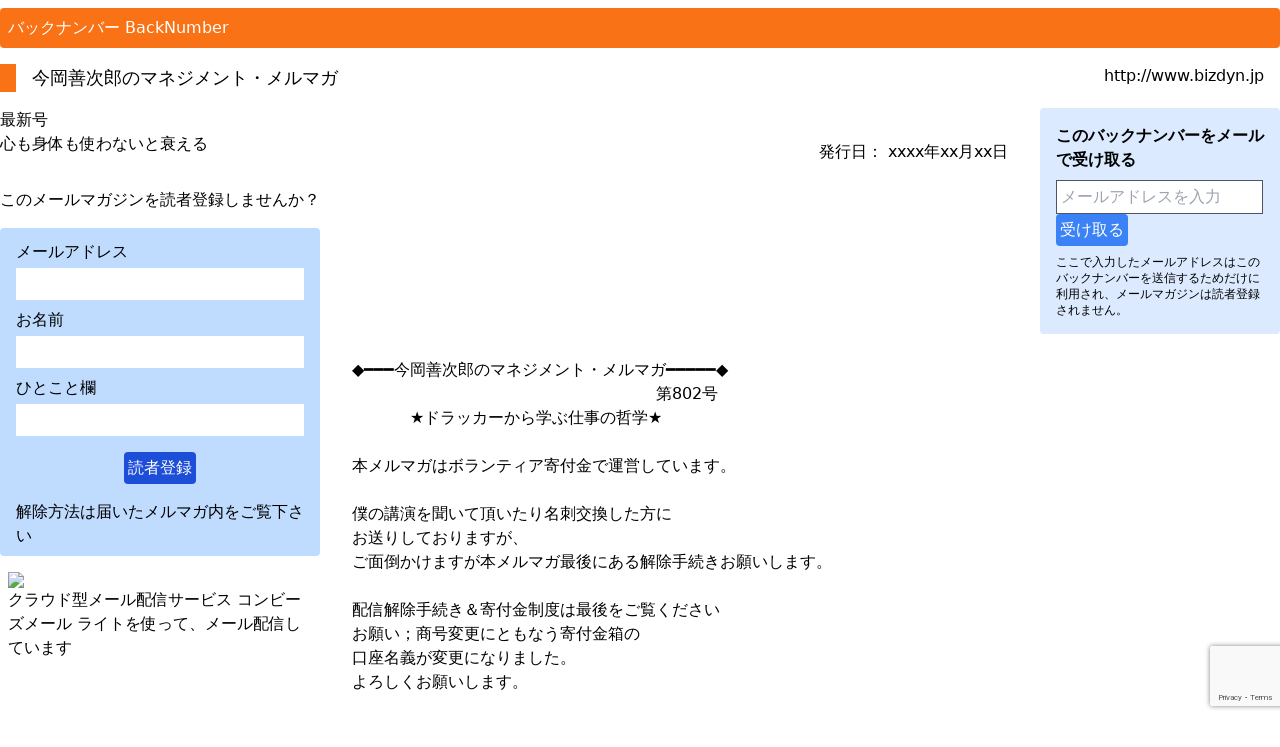

--- FILE ---
content_type: text/html
request_url: http://backnum.combzmail.jp/?m=ce7j&t=&p=2023121308_2591758595393631
body_size: 19212
content:
<!DOCTYPE html>
<html>
  <head>
    <meta charset="EUC-JP" />
    <meta name="viewport" content="width=device-width, initial-scale=1.0" />
    <script src="https://cdn.tailwindcss.com"></script>
    <title>バックナンバー | </title>
    <script src="https://www.google.com/recaptcha/enterprise.js?render=6LcGYrQaAAAAAOnQVYo9Pl5mgRs-M4pqn--kFhwg"></script>
    <script>
      function onSubmit(token) {
        document.getElementById("cbzFormRegist").submit();
      }
    </script>
  </head>
  <body>
    <div class="container mx-auto">
      <div class="bg-orange-500 mt-2 p-2 rounded">
        <span class="text-white">バックナンバー BackNumber</span>
      </div>
      <div class="flex justify-between py-4">
        <div class="flex">
          <div class="flex-none w-4 bg-orange-500 mr-4">
            <span class="">&nbsp;</span>
          </div>
          <div class="">
            <span class="text-lg">今岡善次郎のマネジメント・メルマガ</span>
          </div>
        </div>
        <div class="mr-4">
          <a href="http://www.bizdyn.jp" target="_blank">http://www.bizdyn.jp</a>
        </div>
      </div>

      <div class="flex">
        <div class="basis-1/4">
          <div class="">最新号</div>
          <div><a href="/?m=ce7j&p=2026012108_2623756395397869">心も身体も使わないと衰える<br>
</a>
</div>
          <div class="mt-8">このメールマガジンを読者登録しませんか？</div>
          <div class="my-4 bg-blue-200 px-4 py-2 rounded">
            <form
              action="https://menu6.combzmail.jp/adddel_add.php"
              method="post"
              target="_blank"
              id="cbzFormRegist"
            >
              <div class="mt-1 mb-1">メールアドレス</div>
              <input
                class="w-full p-1"
                name="email"
                type="text"
                maxlength="200"
              />
              <div class="mt-2 mb-1">お名前</div>
              <input type="hidden" name="magid" value="ce7j" />
              <input type="hidden" name="mode" value="add" />
              <input type="hidden" name="event" value="hp" />
              <input
                class="w-full p-1"
                type="text"
                name="name"
                maxlength="50"
              />
              <div class="mt-2 mb-1">ひとこと欄</div>
              <input
                class="w-full p-1"
                name="comment"
                type="text"
                value=""
                maxlength="255"
              />
              <div class="text-center">
                <button
                  class="g-recaptcha rounded bg-blue-700 m-4 p-1 text-white"
                  data-sitekey="6LcGYrQaAAAAAOnQVYo9Pl5mgRs-M4pqn--kFhwg"
                  data-callback="onSubmit"
                  data-action="submit"
                >
                  読者登録
                </button>
              </div>
              <div class="text-small">
                解除方法は届いたメルマガ内をご覧下さい
              </div>
            </form>
          </div>
          <div class="text-small mx-2">
            <a href="https://www.combzmail.jp/" target="_blank"
              ><img
                src="https://menu6.combzmail.jp/img/RGBACombzMailLogoLite.svg"
                width="80px"
              />クラウド型メール配信サービス コンビーズメール
              ライトを使って、メール配信しています</a
            >
          </div>
          <div class="mt-16">
            このメールマガジンをRSSリーダーに登録しませんか？
            <div class="text-right">
              <a
                href="https://www.google.com/search?q=RSSreader"
                target="_blank"
                >RSSリーダーとは</a
              >
            </div>
            <div class="mx-2">
              <a href="/bn_rss.php?m=ce7j"
                ><img src="https://menu6.combzmail.jp/img/rss.gif"
              /></a>
            </div>
          </div>
          <div class="mt-16">
            これまでの発行号
            <div><a href="/?m=ce7j&t=nm23&p=2026012108_2623756395397869">心も身体も使わないと衰える</a><br>
<a href="/?m=ce7j&t=nm23&p=2026011408_2584755695394981">ストレスは万病の元</a><br>
<a href="/?m=ce7j&t=nm23&p=2026010708_2555754995403942">経営判断のための情報システム</a><br>
<a href="/?m=ce7j&t=nm23&p=2025123108_2611758395346039">大自然の中で自然体で生活する...</a><br>
<a href="/?m=ce7j&t=nm23&p=2025122408_2592757695364939">イノベーションのマインドセッ...</a><br>
<a href="/?m=ce7j&t=nm23&p=2025122408_2592757695364941">イノベーションのマインドセッ...</a><br>
<a href="/?m=ce7j&t=nm23&p=2025121708_2563756995397631">イノベーションのマインドセッ...</a><br>
<a href="/?m=ce7j&t=nm23&p=2025121008_2623756295399163">西洋思想と日本の伝統思想との...</a><br>
<a href="/?m=ce7j&t=nm23&p=2025121008_2623756295403846">西洋思想と日本の伝統思想との...</a><br>
<a href="/?m=ce7j&t=nm23&p=2025121008_2623756295403847">西洋思想と日本の伝統思想との...</a><br>
<a href="/?m=ce7j&t=nm23&p=2025121008_2623756295403848">西洋思想と日本の伝統思想との...</a><br>
<a href="/?m=ce7j&t=nm23&p=2025121008_2623756295403849">西洋思想と日本の伝統思想との...</a><br>
<a href="/?m=ce7j&t=nm23&p=2025121008_2623756295403931">西洋思想と日本の伝統思想との...</a><br>
<a href="/?m=ce7j&t=nm23&p=2025121008_2623756295403933">西洋思想と日本の伝統思想との...</a><br>
<a href="/?m=ce7j&t=nm23&p=2025121008_2623756295403935">西洋思想と日本の伝統思想との...</a><br>
<a href="/?m=ce7j&t=nm23&p=2025121008_2623756295404379">西洋思想と日本の伝統思想との...</a><br>
<a href="/?m=ce7j&t=nm23&p=2025121008_2623756295404380">西洋思想と日本の伝統思想との...</a><br>
<a href="/?m=ce7j&t=nm23&p=2025121008_2623756295404424">西洋思想と日本の伝統思想との...</a><br>
<a href="/?m=ce7j&t=nm23&p=2025121008_2623756295404425">西洋思想と日本の伝統思想との...</a><br>
<a href="/?m=ce7j&t=nm23&p=2025121008_2623756295404426">西洋思想と日本の伝統思想との...</a><br>
<a href="/?m=ce7j&t=nm23&p=2025121008_2623756295404627">西洋思想と日本の伝統思想との...</a><br>
<a href="/?m=ce7j&t=nm23&p=2025120310_2604755597397223">自律自立する現場もマネジメン...</a><br>
<a href="/?m=ce7j&t=nm23&p=2025112608_2562847895399241">企業収益を上げる仕掛け 複雑...</a><br>
<a href="/?m=ce7j&t=nm23&p=2025112009_2612847296406040">コロナワクチン推奨の｢光と影...</a><br>
<a href="/?m=ce7j&t=nm23&p=2025111208_2593846495416062">ハードウエアとソフトウエアの...</a><br>
<a href="/?m=ce7j&t=nm23&p=2025110508_2574845795407425">現場もマネジメントの一角</a><br>
<a href="/?m=ce7j&t=nm23&p=2025102911_2621938198387724">ひとり一人が自分の健康管理を...</a><br>
<a href="/?m=ce7j&t=nm23&p=2025102212_2592937499375675">デザイン思考は、予測困難な現...</a><br>
<a href="/?m=ce7j&t=nm23&p=2025101508_2573936795405666">総コストにおける間接費の割合...</a><br>
<a href="/?m=ce7j&t=nm23&p=2025100808_2544936095408561">自然の人間の生命力を維持向上...</a><br>
<a href="/?m=ce7j&t=nm23&p=2025100111_2604935398393426">デザイン思考はボトムアップ、...</a><br>
<a href="/?m=ce7j&t=nm23&p=2025092408_2593027695408381">産業革命は知識・情報革命であ...</a><br>
<a href="/?m=ce7j&t=nm23&p=2025091708_2574026995427955">メンタルを強くする心が人生を...</a><br>
<a href="/?m=ce7j&t=nm23&p=2025091008_2624026295404825">ひとり一人の自主性・自律性が...</a><br>
<a href="/?m=ce7j&t=nm23&p=2025090308_2605025595407348">インターネットによるエコシス...</a><br>
<a href="/?m=ce7j&t=nm23&p=2025082708_2552127995366744">宵越しのカネを持たない高齢者...</a><br>
<a href="/?m=ce7j&t=nm23&p=2025082008_2622127295409157">目立たないイノベーション</a><br>
<a href="/?m=ce7j&t=nm23&p=2025081308_2593126595407381">イノベーションの歴史は時間短...</a><br>
<a href="/?m=ce7j&t=nm23&p=2025080607_2564125894405748">心身の健康を保つために必要な...</a><br>
<a href="/?m=ce7j&t=nm23&p=2025073008_2621218295409140">イノベーションは顧客を含む全...</a><br>
<a href="/?m=ce7j&t=nm23&p=2025072308_2592217595414571">情報による世の中の変革</a><br>
<a href="/?m=ce7j&t=nm23&p=2025071608_2563216895413436">明日は明日の風邪が吹く</a><br>
<a href="/?m=ce7j&t=nm23&p=2025070907_2534216194413649">消費者は受動的ではなく能動的...</a><br>
<a href="/?m=ce7j&t=nm23&p=2025070208_2604215495408339">未来は予測できない,つくるも...</a><br>
<a href="/?m=ce7j&t=nm23&p=2025062508_2572307795408458">老化対策には体を動かす、外出...</a><br>
<a href="/?m=ce7j&t=nm23&p=2025061808_2543307095414127">製品やサービスのデザインに感...</a><br>
<a href="/?m=ce7j&t=nm23&p=2025061108_2613306395408844">優れた組織文化は人の卓越性を...</a><br>
<a href="/?m=ce7j&t=nm23&p=2025060408_2584305695414531">中庸に最適がある</a><br>
<a href="/?m=ce7j&t=nm23&p=2025052808_2542398095415980">人生もビジネスも経験をデザイ...</a><br>
<a href="/?m=ce7j&t=nm23&p=2025052108_2612397395413738">イノベーションの2つの柱、変...</a><br>
<a href="/?m=ce7j&t=nm23&p=2025051308_2583396595416038">男性更年期障害は食生活や睡眠...</a><br>
<a href="/?m=ce7j&t=nm23&p=2025050708_2554395995406060">マーケティングとイノベーショ...</a><br>
<a href="/?m=ce7j&t=nm23&p=2025043008_2621488295396241">マーケテイングのないイノベー...</a><br>
<a href="/?m=ce7j&t=nm23&p=2025042910_2621488197396481">マーケテイングのないイノベー...</a><br>
<a href="/?m=ce7j&t=nm23&p=2025042308_2592487595415470">男性ホルモン・テストステロン...</a><br>
<a href="/?m=ce7j&t=nm23&p=2025041608_2563486895415658">組織はどれも社会に貢献するた...</a><br>
<a href="/?m=ce7j&t=nm23&p=2025040908_2534486195405070">近代のマネジメントは産業革命...</a><br>
<a href="/?m=ce7j&t=nm23&p=2025040208_2604485495403752">健康で人生を楽しめる期間を延...</a><br>
<a href="/?m=ce7j&t=nm23&p=2025032608_2562577895406150">戦略はプロトタイプの模擬実験</a><br>
<a href="/?m=ce7j&t=nm23&p=2025031908_2533577195394651">チェンジリーダーは現実観察に...</a><br>
<a href="/?m=ce7j&t=nm23&p=2025031208_2603576495407875">アンチエイジングとは免疫力強...</a><br>
<a href="/?m=ce7j&t=nm23&p=2025030508_2574575795358271">失敗を重ねフィードバックを経...</a><br>
<a href="/?m=ce7j&t=nm23&p=2025022608_2572667895349278">マーケテイングとはイノベーシ...</a><br>
<a href="/?m=ce7j&t=nm23&p=2025021208_2603666495355348">顧客立場になってニーズを発見...</a><br>
<a href="/?m=ce7j&t=nm23&p=2025020508_2584665795386831">チェンジリーダーとは機会を求...</a><br>
<a href="/?m=ce7j&t=nm23&p=2025012908_2532758195404964">高齢者に必要なストレスフリー...</a><br>
<a href="/?m=ce7j&t=nm23&p=2025012208_2602757495358132">計画や戦略の実行前のシュミレ...</a><br>
<a href="/?m=ce7j&t=nm23&p=2025011508_2573756795407332">マネジメントはマーケテイング...</a><br>
<a href="/?m=ce7j&t=nm23&p=2025010808_2544756095378851">病気に負けない強い気持ちと人...</a><br>
<a href="/?m=ce7j&t=nm23&p=2025010108_2601646395383581">試行錯誤するプロトタイプアプ...</a><br>
<br><a href="/?m=ce7j&number=all">他のバックナンバー</a><br>
</div>
          </div>
        </div>
        <div class="basis-3/4">
          <div class="flex">
            <div class="basis-3/4">
              <div class="mx-8"></div>
              <div class="m-8 text-right">
                &nbsp;&nbsp;発行日：&nbsp;xxxx年xx月xx日
              </div>
            </div>
            <div class="basis-1/4 bg-blue-100 px-4 py-2 rounded">
              <form
                action="https://backnum.combzmail.jp/bn_send.php"
                method="post"
                name="form1"
              >
                <input
                  name="magid"
                  type="hidden"
                  id="magid"
                  value="ce7j"
                />
                <input
                  name="bn_number"
                  type="hidden"
                  id="bn_number"
                  value=""
                />
                <div class="font-bold my-2">
                  このバックナンバーをメールで受け取る
                </div>
                <input
                  class="border borer-2 border-gray-600 p-1"
                  placeholder="メールアドレスを入力"
                  name="email"
                  type="text"
                  id="email"
                  maxlength="255"
                />
                <input
                  class="rounded bg-blue-500 p-1 text-white"
                  type="submit"
                  name="Submit"
                  value="受け取る"
                />
                <div class="text-xs my-2">
                  ここで入力したメールアドレスはこのバックナンバーを送信するためだけに利用され、メールマガジンは読者登録されません。
                </div>
              </form>
            </div>
          </div>
          <div class="mx-8 break-all"><br />
◆━━━今岡善次郎のマネジメント・メルマガ━━━━━◆<br />
　　　　　　　　　　　　　　　　　　　第802号<br />
　　&nbsp;&nbsp;　★ドラッカーから学ぶ仕事の哲学★　<br />
　　　　　<br />
本メルマガはボランティア寄付金で運営しています。<br />
<br />
僕の講演を聞いて頂いたり名刺交換した方に<br />
お送りしておりますが、<br />
ご面倒かけますが本メルマガ最後にある解除手続きお願いします。<br />
<br />
配信解除手続き＆寄付金制度は最後をご覧ください<br />
お願い；商号変更にともなう寄付金箱の<br />
口座名義が変更になりました。<br />
よろしくお願いします。<br />
<br />
◆━━━━━━━━━━━━━━━━━━━━━━━━━━━━━━━━━◆<br />
<br />
<br />
「人は指揮命令で行動するのではなく自分の考えで行動するのが成果を生む」<br />
<br />
<br />
<br />
目次<br />
………………………………………………………………………………………………………………………………<br />
〇前書き&nbsp;&nbsp;&nbsp;「自由・自律が人の能力を発揮させる」<br />
〇本文&nbsp;&nbsp;&nbsp;&nbsp;「マネジメントは指揮命令ではなく自律経営が必要である」<br />
〇編集後記&nbsp;「人は自発的挑戦・創造を求める」<br />
………………………………………………………………………………………………………………………………<br />
<br />
<br />
<br />
いつもお読みいただきありがとうございます。<br />
<br />
<br />
令和5年12月13日水曜日メルマガ配信します。<br />
<br />
〇前書き&nbsp;&nbsp;&nbsp;「自由・自律が人の能力を発揮させる」<br />
<br />
■ドラッカーのマネジメントは<br />
ベースに人とは何か、人の本質についての洞察があります。<br />
<br />
経営資源としての人を<br />
指示されたとおりに働くものとして定義するのは<br />
人を物的資源と同じように機械的法則のもとにあると考える<br />
重大な誤りであるとする。<br />
<br />
<br />
人は一方的に使えない資源であり、<br />
双方の関係の中で変えていく資源である。<br />
<br />
<br />
■一人ひとりが自由な人間として行動する組織が成果を上げる。<br />
<br />
働くか働かないかについても本人が完全な支配力を持つ。<br />
銃を持ってしても仕事を行わせることができない<br />
<br />
<br />
人格を持つ存在としての人という経営資源を使うことができるのは<br />
本人だけである。<br />
<br />
これが他の資源との最大にして究極の相違である。<br />
<br />
つまり人は指揮命令で行動するのではなく<br />
自分の考えで行動するのが成果を生む。<br />
<br />
<br />
<br />
<br />
■さて、<br />
本日のテーマ<br />
＝＝＝＝＝＝＝＝＝＝＝＝＝＝＝＝＝＝＝＝＝＝＝＝＝＝＝＝＝＝<br />
「マネジメントは指揮命令ではなく自律経営が必要である」<br />
(「明日を支配するもの：21世紀のマネジメント革命」<br />
P.F.ドラッカー、ダイヤモンド社）より<br />
＝＝＝＝＝＝＝＝＝＝＝＝＝＝＝＝＝＝＝＝＝＝＝＝＝＝＝＝＝＝<br />
<br />
■マネジメントは企業、病院、大学、教会にしろ<br />
長い間、法的範囲に規定されるという前提となっていた。<br />
<br />
しかし、100年以上前にはマネジメントの範囲を<br />
法的に規定することは妥当ではないことが<br />
明らかにされている。<br />
<br />
<br />
■トヨタのような日本の系列における部品供給業者は<br />
法的にトヨタの指揮命令下にない。<br />
<br />
製品企画、開発、コスト管理は密接な関係のもとに<br />
自律的な経営を行う。<br />
<br />
しかし系列は日本企業だけの特徴ではない。<br />
<br />
■米国の自動車メーカーGMが業績の良い部品メーカーを<br />
次々買収して系列化して<br />
指揮命令の及ぶ範囲を拡大して<br />
70％を内製化して飛びぬけて業績のよい会社にした。<br />
<br />
マネジメントとは指揮命令のことだと認識していた。<br />
<br />
しかしこの経営方針がやがてGMの弱みになった。<br />
<br />
指揮命令のマネジメントが25年間の凋落の原因となった。<br />
<br />
<br />
■1920年代から1930年代にかけて<br />
シアーズ・ローバックは仕入業者を系列系列化した。<br />
<br />
しかし買収や合併をせずに提携し契約にとどめた。<br />
<br />
企画、開発、設計、コスト管理などは<br />
共同で行った。<br />
<br />
指揮命令ではなく協業という<br />
自律経営、衆知経営で<br />
アメリカ最大の小売事業者に成長した。<br />
<br />
<br />
<br />
〇編集後記（人は自発的挑戦・創造を求める）<br />
＝＝＝＝＝＝＝＝＝＝＝＝＝＝＝＝＝＝＝＝＝＝＝＝＝＝＝<br />
ドラッカーの人間の本質についての名言がある。<br />
・人は自らが課す成果や業績に従って成長する<br />
・状況を知って仕事の要求に従って自発的に協力してゆく人間関係が成果を生む<br />
・誰かの意思によってではなく、自ら行動しなければならないという自分の決定によって行動する<br />
チームが成果を持続させる<br />
・挑戦や技能や判断を不要にする仕事は人間の特質に反している<br />
・何に対して貢献するかを人が自ら決めることが人を成長させる<br />
＝＝＝＝＝＝＝＝＝＝＝＝＝＝＝＝＝＝＝＝＝＝＝＝＝＝＝<br />
https://k.d.combzmail.jp/t/ce7j/m0cpdkr182db22kyxtLRT<br />
<br />
<br />
<br />
<br />
そしてこれらの研究開発を鼓舞した２つのマネジメント思想も<br />
体系化しました。<br />
<br />
<br />
ホームページご覧ください。<br />
↓<br />
https://k.d.combzmail.jp/t/ce7j/m0cpekr182db22kyxtSgb<br />
<br />
<br />
●ご質問ご意見は気軽に<br />
本メールの返信でよろしくお願いします。<br />
<br />
<a href="mailto:imaoka@bizdyn.jp">imaoka@bizdyn.jp</a><br />
<br />
今岡善次郎<br />
<br />
<br />
■■■■■寄付金のお願い■■■■<br />
<br />
いつもご寄付ありがとうございます。<br />
<br />
何度も寄付頂いた方、<br />
個別にお礼メール差し控えますが<br />
大変感謝申し上げます。<br />
<br />
これからもあらためて<br />
学生や無職の人でマネジメントを学びたい人のために<br />
ご寄付（お布施・献金）お願いします。<br />
<br />
金額やお名義は問いません。<br />
<br />
請求や領収書など入金管理はしません。<br />
<br />
一口月５００円（ワンコイン）を<br />
ベースとして随時受け付けます。<br />
<br />
年間まとめ（６０００円）、<br />
半年（３０００円）<br />
月次（５００円）もOK。<br />
<br />
寄付金（お布施）箱（口座）<br />
<br />
三菱東京UFJ銀行<br />
新宿中央支店（４６９）<br />
(普通）口座番号　５３２４７４０<br />
口座名義　株式会社２１世紀ものづくり日本<br />
<br />
<br />
■ホームページ<br />
ISDI今岡システムダイナミックス研究所<br />
運営　株式会社21世紀ものづくり日本<br />
https://k.d.combzmail.jp/t/ce7j/m0cpfkr182db22kyxtQSu<br />
<br />
<br />
<br />
■今岡善次郎マネジメント・メルマガ<br />
登録・変更・解除はご面倒でも下記のフォームで<br />
お願いします。<br />
↓<br />
https://k.d.combzmail.jp/t/ce7j/m0cpgkr182db22kyxtfZh<br />
<br />
バックナンバー<br />
https://k.d.combzmail.jp/t/ce7j/m0cphkr182db22kyxt9x4<br />
<br />
<br />
株式会社２１世紀ものづくり日本<br />
https://k.d.combzmail.jp/t/ce7j/m0cpikr182db22kyxtuWI<br />
<br />
<br />
----------------------------------------------------------------<br />
部分である人は人との関係でしか存在しない。仕事の場で人は組織<br />
の関係でしか、存在しない。どんな専門も他の専門との連携でしか<br />
仕事の成果を生まない。企業は社会との関係でしか存在しない。<br />
科学的管理が説く、外部は単なる環境ではなく、<br />
企業は社会の一部である。<br />
<br />
</div>
        </div>
      </div>
    </div>
  </body>
</html>


--- FILE ---
content_type: text/html; charset=utf-8
request_url: https://www.google.com/recaptcha/enterprise/anchor?ar=1&k=6LcGYrQaAAAAAOnQVYo9Pl5mgRs-M4pqn--kFhwg&co=aHR0cDovL2JhY2tudW0uY29tYnptYWlsLmpwOjgw&hl=en&v=PoyoqOPhxBO7pBk68S4YbpHZ&size=invisible&anchor-ms=20000&execute-ms=30000&cb=etlvopxcdoyq
body_size: 48954
content:
<!DOCTYPE HTML><html dir="ltr" lang="en"><head><meta http-equiv="Content-Type" content="text/html; charset=UTF-8">
<meta http-equiv="X-UA-Compatible" content="IE=edge">
<title>reCAPTCHA</title>
<style type="text/css">
/* cyrillic-ext */
@font-face {
  font-family: 'Roboto';
  font-style: normal;
  font-weight: 400;
  font-stretch: 100%;
  src: url(//fonts.gstatic.com/s/roboto/v48/KFO7CnqEu92Fr1ME7kSn66aGLdTylUAMa3GUBHMdazTgWw.woff2) format('woff2');
  unicode-range: U+0460-052F, U+1C80-1C8A, U+20B4, U+2DE0-2DFF, U+A640-A69F, U+FE2E-FE2F;
}
/* cyrillic */
@font-face {
  font-family: 'Roboto';
  font-style: normal;
  font-weight: 400;
  font-stretch: 100%;
  src: url(//fonts.gstatic.com/s/roboto/v48/KFO7CnqEu92Fr1ME7kSn66aGLdTylUAMa3iUBHMdazTgWw.woff2) format('woff2');
  unicode-range: U+0301, U+0400-045F, U+0490-0491, U+04B0-04B1, U+2116;
}
/* greek-ext */
@font-face {
  font-family: 'Roboto';
  font-style: normal;
  font-weight: 400;
  font-stretch: 100%;
  src: url(//fonts.gstatic.com/s/roboto/v48/KFO7CnqEu92Fr1ME7kSn66aGLdTylUAMa3CUBHMdazTgWw.woff2) format('woff2');
  unicode-range: U+1F00-1FFF;
}
/* greek */
@font-face {
  font-family: 'Roboto';
  font-style: normal;
  font-weight: 400;
  font-stretch: 100%;
  src: url(//fonts.gstatic.com/s/roboto/v48/KFO7CnqEu92Fr1ME7kSn66aGLdTylUAMa3-UBHMdazTgWw.woff2) format('woff2');
  unicode-range: U+0370-0377, U+037A-037F, U+0384-038A, U+038C, U+038E-03A1, U+03A3-03FF;
}
/* math */
@font-face {
  font-family: 'Roboto';
  font-style: normal;
  font-weight: 400;
  font-stretch: 100%;
  src: url(//fonts.gstatic.com/s/roboto/v48/KFO7CnqEu92Fr1ME7kSn66aGLdTylUAMawCUBHMdazTgWw.woff2) format('woff2');
  unicode-range: U+0302-0303, U+0305, U+0307-0308, U+0310, U+0312, U+0315, U+031A, U+0326-0327, U+032C, U+032F-0330, U+0332-0333, U+0338, U+033A, U+0346, U+034D, U+0391-03A1, U+03A3-03A9, U+03B1-03C9, U+03D1, U+03D5-03D6, U+03F0-03F1, U+03F4-03F5, U+2016-2017, U+2034-2038, U+203C, U+2040, U+2043, U+2047, U+2050, U+2057, U+205F, U+2070-2071, U+2074-208E, U+2090-209C, U+20D0-20DC, U+20E1, U+20E5-20EF, U+2100-2112, U+2114-2115, U+2117-2121, U+2123-214F, U+2190, U+2192, U+2194-21AE, U+21B0-21E5, U+21F1-21F2, U+21F4-2211, U+2213-2214, U+2216-22FF, U+2308-230B, U+2310, U+2319, U+231C-2321, U+2336-237A, U+237C, U+2395, U+239B-23B7, U+23D0, U+23DC-23E1, U+2474-2475, U+25AF, U+25B3, U+25B7, U+25BD, U+25C1, U+25CA, U+25CC, U+25FB, U+266D-266F, U+27C0-27FF, U+2900-2AFF, U+2B0E-2B11, U+2B30-2B4C, U+2BFE, U+3030, U+FF5B, U+FF5D, U+1D400-1D7FF, U+1EE00-1EEFF;
}
/* symbols */
@font-face {
  font-family: 'Roboto';
  font-style: normal;
  font-weight: 400;
  font-stretch: 100%;
  src: url(//fonts.gstatic.com/s/roboto/v48/KFO7CnqEu92Fr1ME7kSn66aGLdTylUAMaxKUBHMdazTgWw.woff2) format('woff2');
  unicode-range: U+0001-000C, U+000E-001F, U+007F-009F, U+20DD-20E0, U+20E2-20E4, U+2150-218F, U+2190, U+2192, U+2194-2199, U+21AF, U+21E6-21F0, U+21F3, U+2218-2219, U+2299, U+22C4-22C6, U+2300-243F, U+2440-244A, U+2460-24FF, U+25A0-27BF, U+2800-28FF, U+2921-2922, U+2981, U+29BF, U+29EB, U+2B00-2BFF, U+4DC0-4DFF, U+FFF9-FFFB, U+10140-1018E, U+10190-1019C, U+101A0, U+101D0-101FD, U+102E0-102FB, U+10E60-10E7E, U+1D2C0-1D2D3, U+1D2E0-1D37F, U+1F000-1F0FF, U+1F100-1F1AD, U+1F1E6-1F1FF, U+1F30D-1F30F, U+1F315, U+1F31C, U+1F31E, U+1F320-1F32C, U+1F336, U+1F378, U+1F37D, U+1F382, U+1F393-1F39F, U+1F3A7-1F3A8, U+1F3AC-1F3AF, U+1F3C2, U+1F3C4-1F3C6, U+1F3CA-1F3CE, U+1F3D4-1F3E0, U+1F3ED, U+1F3F1-1F3F3, U+1F3F5-1F3F7, U+1F408, U+1F415, U+1F41F, U+1F426, U+1F43F, U+1F441-1F442, U+1F444, U+1F446-1F449, U+1F44C-1F44E, U+1F453, U+1F46A, U+1F47D, U+1F4A3, U+1F4B0, U+1F4B3, U+1F4B9, U+1F4BB, U+1F4BF, U+1F4C8-1F4CB, U+1F4D6, U+1F4DA, U+1F4DF, U+1F4E3-1F4E6, U+1F4EA-1F4ED, U+1F4F7, U+1F4F9-1F4FB, U+1F4FD-1F4FE, U+1F503, U+1F507-1F50B, U+1F50D, U+1F512-1F513, U+1F53E-1F54A, U+1F54F-1F5FA, U+1F610, U+1F650-1F67F, U+1F687, U+1F68D, U+1F691, U+1F694, U+1F698, U+1F6AD, U+1F6B2, U+1F6B9-1F6BA, U+1F6BC, U+1F6C6-1F6CF, U+1F6D3-1F6D7, U+1F6E0-1F6EA, U+1F6F0-1F6F3, U+1F6F7-1F6FC, U+1F700-1F7FF, U+1F800-1F80B, U+1F810-1F847, U+1F850-1F859, U+1F860-1F887, U+1F890-1F8AD, U+1F8B0-1F8BB, U+1F8C0-1F8C1, U+1F900-1F90B, U+1F93B, U+1F946, U+1F984, U+1F996, U+1F9E9, U+1FA00-1FA6F, U+1FA70-1FA7C, U+1FA80-1FA89, U+1FA8F-1FAC6, U+1FACE-1FADC, U+1FADF-1FAE9, U+1FAF0-1FAF8, U+1FB00-1FBFF;
}
/* vietnamese */
@font-face {
  font-family: 'Roboto';
  font-style: normal;
  font-weight: 400;
  font-stretch: 100%;
  src: url(//fonts.gstatic.com/s/roboto/v48/KFO7CnqEu92Fr1ME7kSn66aGLdTylUAMa3OUBHMdazTgWw.woff2) format('woff2');
  unicode-range: U+0102-0103, U+0110-0111, U+0128-0129, U+0168-0169, U+01A0-01A1, U+01AF-01B0, U+0300-0301, U+0303-0304, U+0308-0309, U+0323, U+0329, U+1EA0-1EF9, U+20AB;
}
/* latin-ext */
@font-face {
  font-family: 'Roboto';
  font-style: normal;
  font-weight: 400;
  font-stretch: 100%;
  src: url(//fonts.gstatic.com/s/roboto/v48/KFO7CnqEu92Fr1ME7kSn66aGLdTylUAMa3KUBHMdazTgWw.woff2) format('woff2');
  unicode-range: U+0100-02BA, U+02BD-02C5, U+02C7-02CC, U+02CE-02D7, U+02DD-02FF, U+0304, U+0308, U+0329, U+1D00-1DBF, U+1E00-1E9F, U+1EF2-1EFF, U+2020, U+20A0-20AB, U+20AD-20C0, U+2113, U+2C60-2C7F, U+A720-A7FF;
}
/* latin */
@font-face {
  font-family: 'Roboto';
  font-style: normal;
  font-weight: 400;
  font-stretch: 100%;
  src: url(//fonts.gstatic.com/s/roboto/v48/KFO7CnqEu92Fr1ME7kSn66aGLdTylUAMa3yUBHMdazQ.woff2) format('woff2');
  unicode-range: U+0000-00FF, U+0131, U+0152-0153, U+02BB-02BC, U+02C6, U+02DA, U+02DC, U+0304, U+0308, U+0329, U+2000-206F, U+20AC, U+2122, U+2191, U+2193, U+2212, U+2215, U+FEFF, U+FFFD;
}
/* cyrillic-ext */
@font-face {
  font-family: 'Roboto';
  font-style: normal;
  font-weight: 500;
  font-stretch: 100%;
  src: url(//fonts.gstatic.com/s/roboto/v48/KFO7CnqEu92Fr1ME7kSn66aGLdTylUAMa3GUBHMdazTgWw.woff2) format('woff2');
  unicode-range: U+0460-052F, U+1C80-1C8A, U+20B4, U+2DE0-2DFF, U+A640-A69F, U+FE2E-FE2F;
}
/* cyrillic */
@font-face {
  font-family: 'Roboto';
  font-style: normal;
  font-weight: 500;
  font-stretch: 100%;
  src: url(//fonts.gstatic.com/s/roboto/v48/KFO7CnqEu92Fr1ME7kSn66aGLdTylUAMa3iUBHMdazTgWw.woff2) format('woff2');
  unicode-range: U+0301, U+0400-045F, U+0490-0491, U+04B0-04B1, U+2116;
}
/* greek-ext */
@font-face {
  font-family: 'Roboto';
  font-style: normal;
  font-weight: 500;
  font-stretch: 100%;
  src: url(//fonts.gstatic.com/s/roboto/v48/KFO7CnqEu92Fr1ME7kSn66aGLdTylUAMa3CUBHMdazTgWw.woff2) format('woff2');
  unicode-range: U+1F00-1FFF;
}
/* greek */
@font-face {
  font-family: 'Roboto';
  font-style: normal;
  font-weight: 500;
  font-stretch: 100%;
  src: url(//fonts.gstatic.com/s/roboto/v48/KFO7CnqEu92Fr1ME7kSn66aGLdTylUAMa3-UBHMdazTgWw.woff2) format('woff2');
  unicode-range: U+0370-0377, U+037A-037F, U+0384-038A, U+038C, U+038E-03A1, U+03A3-03FF;
}
/* math */
@font-face {
  font-family: 'Roboto';
  font-style: normal;
  font-weight: 500;
  font-stretch: 100%;
  src: url(//fonts.gstatic.com/s/roboto/v48/KFO7CnqEu92Fr1ME7kSn66aGLdTylUAMawCUBHMdazTgWw.woff2) format('woff2');
  unicode-range: U+0302-0303, U+0305, U+0307-0308, U+0310, U+0312, U+0315, U+031A, U+0326-0327, U+032C, U+032F-0330, U+0332-0333, U+0338, U+033A, U+0346, U+034D, U+0391-03A1, U+03A3-03A9, U+03B1-03C9, U+03D1, U+03D5-03D6, U+03F0-03F1, U+03F4-03F5, U+2016-2017, U+2034-2038, U+203C, U+2040, U+2043, U+2047, U+2050, U+2057, U+205F, U+2070-2071, U+2074-208E, U+2090-209C, U+20D0-20DC, U+20E1, U+20E5-20EF, U+2100-2112, U+2114-2115, U+2117-2121, U+2123-214F, U+2190, U+2192, U+2194-21AE, U+21B0-21E5, U+21F1-21F2, U+21F4-2211, U+2213-2214, U+2216-22FF, U+2308-230B, U+2310, U+2319, U+231C-2321, U+2336-237A, U+237C, U+2395, U+239B-23B7, U+23D0, U+23DC-23E1, U+2474-2475, U+25AF, U+25B3, U+25B7, U+25BD, U+25C1, U+25CA, U+25CC, U+25FB, U+266D-266F, U+27C0-27FF, U+2900-2AFF, U+2B0E-2B11, U+2B30-2B4C, U+2BFE, U+3030, U+FF5B, U+FF5D, U+1D400-1D7FF, U+1EE00-1EEFF;
}
/* symbols */
@font-face {
  font-family: 'Roboto';
  font-style: normal;
  font-weight: 500;
  font-stretch: 100%;
  src: url(//fonts.gstatic.com/s/roboto/v48/KFO7CnqEu92Fr1ME7kSn66aGLdTylUAMaxKUBHMdazTgWw.woff2) format('woff2');
  unicode-range: U+0001-000C, U+000E-001F, U+007F-009F, U+20DD-20E0, U+20E2-20E4, U+2150-218F, U+2190, U+2192, U+2194-2199, U+21AF, U+21E6-21F0, U+21F3, U+2218-2219, U+2299, U+22C4-22C6, U+2300-243F, U+2440-244A, U+2460-24FF, U+25A0-27BF, U+2800-28FF, U+2921-2922, U+2981, U+29BF, U+29EB, U+2B00-2BFF, U+4DC0-4DFF, U+FFF9-FFFB, U+10140-1018E, U+10190-1019C, U+101A0, U+101D0-101FD, U+102E0-102FB, U+10E60-10E7E, U+1D2C0-1D2D3, U+1D2E0-1D37F, U+1F000-1F0FF, U+1F100-1F1AD, U+1F1E6-1F1FF, U+1F30D-1F30F, U+1F315, U+1F31C, U+1F31E, U+1F320-1F32C, U+1F336, U+1F378, U+1F37D, U+1F382, U+1F393-1F39F, U+1F3A7-1F3A8, U+1F3AC-1F3AF, U+1F3C2, U+1F3C4-1F3C6, U+1F3CA-1F3CE, U+1F3D4-1F3E0, U+1F3ED, U+1F3F1-1F3F3, U+1F3F5-1F3F7, U+1F408, U+1F415, U+1F41F, U+1F426, U+1F43F, U+1F441-1F442, U+1F444, U+1F446-1F449, U+1F44C-1F44E, U+1F453, U+1F46A, U+1F47D, U+1F4A3, U+1F4B0, U+1F4B3, U+1F4B9, U+1F4BB, U+1F4BF, U+1F4C8-1F4CB, U+1F4D6, U+1F4DA, U+1F4DF, U+1F4E3-1F4E6, U+1F4EA-1F4ED, U+1F4F7, U+1F4F9-1F4FB, U+1F4FD-1F4FE, U+1F503, U+1F507-1F50B, U+1F50D, U+1F512-1F513, U+1F53E-1F54A, U+1F54F-1F5FA, U+1F610, U+1F650-1F67F, U+1F687, U+1F68D, U+1F691, U+1F694, U+1F698, U+1F6AD, U+1F6B2, U+1F6B9-1F6BA, U+1F6BC, U+1F6C6-1F6CF, U+1F6D3-1F6D7, U+1F6E0-1F6EA, U+1F6F0-1F6F3, U+1F6F7-1F6FC, U+1F700-1F7FF, U+1F800-1F80B, U+1F810-1F847, U+1F850-1F859, U+1F860-1F887, U+1F890-1F8AD, U+1F8B0-1F8BB, U+1F8C0-1F8C1, U+1F900-1F90B, U+1F93B, U+1F946, U+1F984, U+1F996, U+1F9E9, U+1FA00-1FA6F, U+1FA70-1FA7C, U+1FA80-1FA89, U+1FA8F-1FAC6, U+1FACE-1FADC, U+1FADF-1FAE9, U+1FAF0-1FAF8, U+1FB00-1FBFF;
}
/* vietnamese */
@font-face {
  font-family: 'Roboto';
  font-style: normal;
  font-weight: 500;
  font-stretch: 100%;
  src: url(//fonts.gstatic.com/s/roboto/v48/KFO7CnqEu92Fr1ME7kSn66aGLdTylUAMa3OUBHMdazTgWw.woff2) format('woff2');
  unicode-range: U+0102-0103, U+0110-0111, U+0128-0129, U+0168-0169, U+01A0-01A1, U+01AF-01B0, U+0300-0301, U+0303-0304, U+0308-0309, U+0323, U+0329, U+1EA0-1EF9, U+20AB;
}
/* latin-ext */
@font-face {
  font-family: 'Roboto';
  font-style: normal;
  font-weight: 500;
  font-stretch: 100%;
  src: url(//fonts.gstatic.com/s/roboto/v48/KFO7CnqEu92Fr1ME7kSn66aGLdTylUAMa3KUBHMdazTgWw.woff2) format('woff2');
  unicode-range: U+0100-02BA, U+02BD-02C5, U+02C7-02CC, U+02CE-02D7, U+02DD-02FF, U+0304, U+0308, U+0329, U+1D00-1DBF, U+1E00-1E9F, U+1EF2-1EFF, U+2020, U+20A0-20AB, U+20AD-20C0, U+2113, U+2C60-2C7F, U+A720-A7FF;
}
/* latin */
@font-face {
  font-family: 'Roboto';
  font-style: normal;
  font-weight: 500;
  font-stretch: 100%;
  src: url(//fonts.gstatic.com/s/roboto/v48/KFO7CnqEu92Fr1ME7kSn66aGLdTylUAMa3yUBHMdazQ.woff2) format('woff2');
  unicode-range: U+0000-00FF, U+0131, U+0152-0153, U+02BB-02BC, U+02C6, U+02DA, U+02DC, U+0304, U+0308, U+0329, U+2000-206F, U+20AC, U+2122, U+2191, U+2193, U+2212, U+2215, U+FEFF, U+FFFD;
}
/* cyrillic-ext */
@font-face {
  font-family: 'Roboto';
  font-style: normal;
  font-weight: 900;
  font-stretch: 100%;
  src: url(//fonts.gstatic.com/s/roboto/v48/KFO7CnqEu92Fr1ME7kSn66aGLdTylUAMa3GUBHMdazTgWw.woff2) format('woff2');
  unicode-range: U+0460-052F, U+1C80-1C8A, U+20B4, U+2DE0-2DFF, U+A640-A69F, U+FE2E-FE2F;
}
/* cyrillic */
@font-face {
  font-family: 'Roboto';
  font-style: normal;
  font-weight: 900;
  font-stretch: 100%;
  src: url(//fonts.gstatic.com/s/roboto/v48/KFO7CnqEu92Fr1ME7kSn66aGLdTylUAMa3iUBHMdazTgWw.woff2) format('woff2');
  unicode-range: U+0301, U+0400-045F, U+0490-0491, U+04B0-04B1, U+2116;
}
/* greek-ext */
@font-face {
  font-family: 'Roboto';
  font-style: normal;
  font-weight: 900;
  font-stretch: 100%;
  src: url(//fonts.gstatic.com/s/roboto/v48/KFO7CnqEu92Fr1ME7kSn66aGLdTylUAMa3CUBHMdazTgWw.woff2) format('woff2');
  unicode-range: U+1F00-1FFF;
}
/* greek */
@font-face {
  font-family: 'Roboto';
  font-style: normal;
  font-weight: 900;
  font-stretch: 100%;
  src: url(//fonts.gstatic.com/s/roboto/v48/KFO7CnqEu92Fr1ME7kSn66aGLdTylUAMa3-UBHMdazTgWw.woff2) format('woff2');
  unicode-range: U+0370-0377, U+037A-037F, U+0384-038A, U+038C, U+038E-03A1, U+03A3-03FF;
}
/* math */
@font-face {
  font-family: 'Roboto';
  font-style: normal;
  font-weight: 900;
  font-stretch: 100%;
  src: url(//fonts.gstatic.com/s/roboto/v48/KFO7CnqEu92Fr1ME7kSn66aGLdTylUAMawCUBHMdazTgWw.woff2) format('woff2');
  unicode-range: U+0302-0303, U+0305, U+0307-0308, U+0310, U+0312, U+0315, U+031A, U+0326-0327, U+032C, U+032F-0330, U+0332-0333, U+0338, U+033A, U+0346, U+034D, U+0391-03A1, U+03A3-03A9, U+03B1-03C9, U+03D1, U+03D5-03D6, U+03F0-03F1, U+03F4-03F5, U+2016-2017, U+2034-2038, U+203C, U+2040, U+2043, U+2047, U+2050, U+2057, U+205F, U+2070-2071, U+2074-208E, U+2090-209C, U+20D0-20DC, U+20E1, U+20E5-20EF, U+2100-2112, U+2114-2115, U+2117-2121, U+2123-214F, U+2190, U+2192, U+2194-21AE, U+21B0-21E5, U+21F1-21F2, U+21F4-2211, U+2213-2214, U+2216-22FF, U+2308-230B, U+2310, U+2319, U+231C-2321, U+2336-237A, U+237C, U+2395, U+239B-23B7, U+23D0, U+23DC-23E1, U+2474-2475, U+25AF, U+25B3, U+25B7, U+25BD, U+25C1, U+25CA, U+25CC, U+25FB, U+266D-266F, U+27C0-27FF, U+2900-2AFF, U+2B0E-2B11, U+2B30-2B4C, U+2BFE, U+3030, U+FF5B, U+FF5D, U+1D400-1D7FF, U+1EE00-1EEFF;
}
/* symbols */
@font-face {
  font-family: 'Roboto';
  font-style: normal;
  font-weight: 900;
  font-stretch: 100%;
  src: url(//fonts.gstatic.com/s/roboto/v48/KFO7CnqEu92Fr1ME7kSn66aGLdTylUAMaxKUBHMdazTgWw.woff2) format('woff2');
  unicode-range: U+0001-000C, U+000E-001F, U+007F-009F, U+20DD-20E0, U+20E2-20E4, U+2150-218F, U+2190, U+2192, U+2194-2199, U+21AF, U+21E6-21F0, U+21F3, U+2218-2219, U+2299, U+22C4-22C6, U+2300-243F, U+2440-244A, U+2460-24FF, U+25A0-27BF, U+2800-28FF, U+2921-2922, U+2981, U+29BF, U+29EB, U+2B00-2BFF, U+4DC0-4DFF, U+FFF9-FFFB, U+10140-1018E, U+10190-1019C, U+101A0, U+101D0-101FD, U+102E0-102FB, U+10E60-10E7E, U+1D2C0-1D2D3, U+1D2E0-1D37F, U+1F000-1F0FF, U+1F100-1F1AD, U+1F1E6-1F1FF, U+1F30D-1F30F, U+1F315, U+1F31C, U+1F31E, U+1F320-1F32C, U+1F336, U+1F378, U+1F37D, U+1F382, U+1F393-1F39F, U+1F3A7-1F3A8, U+1F3AC-1F3AF, U+1F3C2, U+1F3C4-1F3C6, U+1F3CA-1F3CE, U+1F3D4-1F3E0, U+1F3ED, U+1F3F1-1F3F3, U+1F3F5-1F3F7, U+1F408, U+1F415, U+1F41F, U+1F426, U+1F43F, U+1F441-1F442, U+1F444, U+1F446-1F449, U+1F44C-1F44E, U+1F453, U+1F46A, U+1F47D, U+1F4A3, U+1F4B0, U+1F4B3, U+1F4B9, U+1F4BB, U+1F4BF, U+1F4C8-1F4CB, U+1F4D6, U+1F4DA, U+1F4DF, U+1F4E3-1F4E6, U+1F4EA-1F4ED, U+1F4F7, U+1F4F9-1F4FB, U+1F4FD-1F4FE, U+1F503, U+1F507-1F50B, U+1F50D, U+1F512-1F513, U+1F53E-1F54A, U+1F54F-1F5FA, U+1F610, U+1F650-1F67F, U+1F687, U+1F68D, U+1F691, U+1F694, U+1F698, U+1F6AD, U+1F6B2, U+1F6B9-1F6BA, U+1F6BC, U+1F6C6-1F6CF, U+1F6D3-1F6D7, U+1F6E0-1F6EA, U+1F6F0-1F6F3, U+1F6F7-1F6FC, U+1F700-1F7FF, U+1F800-1F80B, U+1F810-1F847, U+1F850-1F859, U+1F860-1F887, U+1F890-1F8AD, U+1F8B0-1F8BB, U+1F8C0-1F8C1, U+1F900-1F90B, U+1F93B, U+1F946, U+1F984, U+1F996, U+1F9E9, U+1FA00-1FA6F, U+1FA70-1FA7C, U+1FA80-1FA89, U+1FA8F-1FAC6, U+1FACE-1FADC, U+1FADF-1FAE9, U+1FAF0-1FAF8, U+1FB00-1FBFF;
}
/* vietnamese */
@font-face {
  font-family: 'Roboto';
  font-style: normal;
  font-weight: 900;
  font-stretch: 100%;
  src: url(//fonts.gstatic.com/s/roboto/v48/KFO7CnqEu92Fr1ME7kSn66aGLdTylUAMa3OUBHMdazTgWw.woff2) format('woff2');
  unicode-range: U+0102-0103, U+0110-0111, U+0128-0129, U+0168-0169, U+01A0-01A1, U+01AF-01B0, U+0300-0301, U+0303-0304, U+0308-0309, U+0323, U+0329, U+1EA0-1EF9, U+20AB;
}
/* latin-ext */
@font-face {
  font-family: 'Roboto';
  font-style: normal;
  font-weight: 900;
  font-stretch: 100%;
  src: url(//fonts.gstatic.com/s/roboto/v48/KFO7CnqEu92Fr1ME7kSn66aGLdTylUAMa3KUBHMdazTgWw.woff2) format('woff2');
  unicode-range: U+0100-02BA, U+02BD-02C5, U+02C7-02CC, U+02CE-02D7, U+02DD-02FF, U+0304, U+0308, U+0329, U+1D00-1DBF, U+1E00-1E9F, U+1EF2-1EFF, U+2020, U+20A0-20AB, U+20AD-20C0, U+2113, U+2C60-2C7F, U+A720-A7FF;
}
/* latin */
@font-face {
  font-family: 'Roboto';
  font-style: normal;
  font-weight: 900;
  font-stretch: 100%;
  src: url(//fonts.gstatic.com/s/roboto/v48/KFO7CnqEu92Fr1ME7kSn66aGLdTylUAMa3yUBHMdazQ.woff2) format('woff2');
  unicode-range: U+0000-00FF, U+0131, U+0152-0153, U+02BB-02BC, U+02C6, U+02DA, U+02DC, U+0304, U+0308, U+0329, U+2000-206F, U+20AC, U+2122, U+2191, U+2193, U+2212, U+2215, U+FEFF, U+FFFD;
}

</style>
<link rel="stylesheet" type="text/css" href="https://www.gstatic.com/recaptcha/releases/PoyoqOPhxBO7pBk68S4YbpHZ/styles__ltr.css">
<script nonce="qS1W3L6ot-rpMua6MWfcGg" type="text/javascript">window['__recaptcha_api'] = 'https://www.google.com/recaptcha/enterprise/';</script>
<script type="text/javascript" src="https://www.gstatic.com/recaptcha/releases/PoyoqOPhxBO7pBk68S4YbpHZ/recaptcha__en.js" nonce="qS1W3L6ot-rpMua6MWfcGg">
      
    </script></head>
<body><div id="rc-anchor-alert" class="rc-anchor-alert"></div>
<input type="hidden" id="recaptcha-token" value="[base64]">
<script type="text/javascript" nonce="qS1W3L6ot-rpMua6MWfcGg">
      recaptcha.anchor.Main.init("[\x22ainput\x22,[\x22bgdata\x22,\x22\x22,\[base64]/[base64]/[base64]/[base64]/[base64]/[base64]/KGcoTywyNTMsTy5PKSxVRyhPLEMpKTpnKE8sMjUzLEMpLE8pKSxsKSksTykpfSxieT1mdW5jdGlvbihDLE8sdSxsKXtmb3IobD0odT1SKEMpLDApO08+MDtPLS0pbD1sPDw4fFooQyk7ZyhDLHUsbCl9LFVHPWZ1bmN0aW9uKEMsTyl7Qy5pLmxlbmd0aD4xMDQ/[base64]/[base64]/[base64]/[base64]/[base64]/[base64]/[base64]\\u003d\x22,\[base64]\x22,\[base64]/CvcKHa1wow5rCoMK4wrZzD8O3wqJ1YjTCrGAsw4nCkMOpw4TDvFk7cw/CgEx7wqkDBMOowoHCgwzDgMOMw6EJwpAMw69Rw4IewrvDj8Otw6XCrsO+PcK+w4dpw5nCpi4jYcOjDsK2w5bDtMKtwrjDtsKVaMK8w4rCvyd1wq1/wptsaA/DvVPDoAVsdTMWw5tuOcOnPcKWw51WAsK0G8OLaiADw67CocK/w5nDkEPDryvDin5gw5ROwpZtwqDCkSRfwp3Chh8UB8KFwrNhwpXCtcKTw7wiwpIsHsKWQETDjn5JMcKJLCMqwr7CocO/[base64]/DjnbCpsKow50yX1Ffw7jCncO2woYXw4XDsVbDvDfDl34nw7bDocKKw6vDlMKSw4rCjTACw4kheMKWIWrCoTbDnVobwo4INmUSN8KIwolHJkUAb0fChB3CjMKdOcKCYlPChiA9w7F+w7TCk393w4IeVxnCm8KWwqZcw6XCr8OBSUQTwq/[base64]/w5nDlj7CocOCW0JmwrM6CljDicKow7vCrsOdwpHCtMKcwobDsi4/wpLCriLCl8KAwrE0eRLDkMOgwpXCjcK0wr96wqLDgz4ufELDgDnCil46XHnDuTclwrvCk1Y8K8OTN0pjQMKtwqzDpMOiwrHDp28/[base64]/Ct8K1wqdZwpPDlMOOw60hMhDDhMKsw5g/wpBewqbCmjVlw58Gwp7CikhYwplZC0/Cv8KFwpkiL14mwoHCpMKjHnpGMcOdwooRw5BuNQNtXsO5wp9WFmhYbwkUwqNcVcOow7NSwqw3wo3Ch8KNwoRDCsKaeFrCoMOlw5XCjsKhw6JdBcObVsO6w7/Cn0FrJ8KAw67DnMK7wrU6w5fDoy8cVcKgfhEXH8O6w6k6NMOMc8O+PXLClV1BI8KddDDDlMOfVCrCssOAwqbDgcKWT8KDw5DDhXnDh8ONw4XDp2DDvHLCl8KHD8KFw4FnFCRXwpNNBhgdw5LCosKTw4XDo8Ocwp/DnMKMwqZQYsOhwp/CicOhw4AaTDDDvXs2Cn40w48tw4hEwqHCtQvDqGUAMCXDrMKaWVvCqXDDoMK8PkbCpsK2wrPDusKEBmotOXBKfcOIw65cXD/Cv1JUwo3DpGJTw68BwprDscO2B8O0w47CocKNKXbCmcOnIcONwrBswq/ChsKRO1bDlXohw4jDkW8IRcK9UB1sw4vCjcOxw5PDksKLI3TCvw0UK8O+L8KVacOdwpBhBDHDjsO3w7vDusO/[base64]/aCABZnrCqGPDgsKTwoNTcC5ew6jDoxE+VnXChFPDvT4leTbCoMKkecOUZDthwrNDDsKaw7UQUFQNa8OCw7zCnsK+KCdBw6LDl8KJMXwaf8OdJMOzcTvCoWEEwo/Dt8KuwrE/[base64]/DosK0dsKDZMKySD/Cm8OZWnnDng0UScKsW8O0w74/w6VgMDRbwq1Ow5kIZ8OHOsKMwo97NMOzw6TCp8K4OBJfw6FIw4DDgCspw7LDtsO3ThPCmsOFwpwUbcKuFMK9wqrClsOICMKZFgdbw48lKMOSfsKzw7bDgAdjw5tJMBB8wo/DisKyB8O/[base64]/DhG/DqWDDrcK9w7RYw4/Di8Oaw64RNBLCuQPDuzgww6QpTDjCoxLCuMOmw6xYBgUfw5HCvcO0w4/DtcK/TRQWwplWwphTN2JzIcOCCzrDncK3wqzCocK8woHCkcO5wrzDomjCoMOOTHHCpToNRUJLwonClsOBGMK6W8KpBTnDhsK0w703acKhImtVVsOoT8KjRhvChG3DhsO6wovDmsKtSMOawofDusKFw7DDgVUGw78Nw6ETPmkUcwRFw6fDpn/ChFzCvQ/DohPDn0zDmhDDm8Oaw7IAB0jCsnBNAMO4woQFwqfCqsK6w6cgwrgdL8OGYsORwphbLMKmwpbCgcKww5VZw5dSw40cw4ISRcOpw4IXIQvCmwQAw6zCul/[base64]/Cl8K7wpXCtwrCqsKhw5d/ecKuZcKGOsKKXX/CgcORUQhOUAIEw4F/w6nDtsOgwqIyw5/CjT4Iw7XCuMO4wqrCk8OAwprClcKvYsOdDMKRFFIQbsKCEMKGCMO/w7MRwpMgSno4LMKRw4ZsLsOwwqTDlcKPw70hGmjDpMODJcKww77DqFjChy0uwosSwoJCwow4N8OkS8KEw54aBDzDr3/[base64]/DkXLCs0bDksKqw7M8OQHDl3PDncO+aMO0CcK2asOBPXPDnlp2wrRnTcO6AzRDdCp9wqrCk8OFMkXDjMK9w63ClsOmBnsdW2nDucOWesKCeQs5XWJfwpnChBxnw6vDv8KHOAYrw5XDq8KuwqBdw6w/w47CiGhCw4ApKjxsw4bDm8Kbw5PDslPDmwxxScK1IMODwqPDqMOyw7d3HHlndwIKacOMSsKUKsONBEXCucK5acK+dcKNwpnDnEDDhgApPkg/w5XDqsKXFA/ClMKtLk7CkcKMRh3DhyrDrH/DuSzCl8KIw6suw6zCv3BHVjzDlcOOUsO8wpNKUxrCkMKHFSBCwponJxs6P28Lw73CpMOPwqN7wr7Cu8ONQcOEBcKCLw/DjsKXDMOBBMOBw7ptXgPChcOWHcOJDsKdwoBtKBtWwrHDvFceCcO0wo7Dj8KZwr5rw6zDmhpeBCJjP8K7ZsKyw4sSwo1bPMKvSnFXwp/CtE/DhWbDtMO6wrXDisKZw4dZwodCSMOPwpnCpMKbCXbCvjVIwqjDmnBdw7wCfcO1T8KMOwkXwrNSfMOlwrvDrsKhLMKhP8KkwqoZWUnCj8KFcsOaA8KsZWV3wpFJw7UlW8OAwoXCq8K4w75/D8OAdDoew4Asw6rCkzjDmMKCw4QUwpfDtsKKC8KeGsKJYy1XwqQRByrDjMK9JERUwrzClsKAZMO9DjnCgVbDuhEnQcOxTsONC8OGDsOODMKQB8O3w7jClCjCtQHDosKES3zCj2HCocKMYcKtwrfDkMO4w49dw5/CqGIJOkHCtMKfwofDoxzDusKJwrkMBMOgMsOtaMOCw5Viw5rDrkHDp1vCol3CmgPClT/DvcKkwrdJw4bDjsOKwoBPw6lCwq0Rw4UNw5vDq8OUQTLDjW3CvwrCvMKRWMOLTcOGKMOOOcOwOMKoDCFsRALCusKiDsOewqsvIx0qIcOKwqdDE8K1O8OaIMOhwpXDjcOywqcvYcOTKCrCtTTDq0zCrELCsUhfwokkbF47eMO+wo/Dgn/DpAwIw6zCk0DDnsOKWMKFw6ldwoHDp8K7wqwAw7nCnMOjwo1AwohNwojDjMOYw6HCthTDojzDmcOWcgbCksKvTsOAwqjCpErDrcKhw5MXU8O9w60xL8KZbMKDwqJHI8KTw7XDk8KqURbCnVnDhHAEwoUOaVVAbzjDl3/CocOQHT1pw60vwoppw5fDm8Kmw7AUWcObw4dRwopEwrzCmUDCuHjCtsKwwqbDug7Cs8KZwonCoTPDhcOdEsKybBvCpRnCp2HDhsO0NFR9wp3DmsOOw4hnRT1HwozDriXDmcKHeWfCm8OYw6/CvsKywp7CqMKewpg3wo7CiUPCugPCrV3Dn8KkcjrCl8KjQMOWYsOwPXtAw7DCv0HDli4Pw6LCjsKlwqtdP8O/JypTX8Krw58uw6TCgcKIOMOUZDJYw7zDhm/DqQlqAGnCj8OOwphSwoNZwo/CsyrCr8OnYMKRw7wMZsKkG8Ouw73Dk1cRAsOnTETCmS/[base64]/[base64]/ScO3IsOYw6zCm8OfwqFbZMKBwrVFfsO9eDFLw5XCssOgwoHDsR05SWVlTsKmwonDtThaw6UgU8Opwr40QsKyw7HDhmZSwqUWwq9zwrAnwp/CsGTCv8K6BTbCnEDDtMOsGUrCucKoRR7CvMKwdkMRwo/[base64]/Do8Oxw50awpomwoDDnVfCjQUuH8O2wprCu8KwAiwnaMK+w658wqrDmmnCssO7XUkUw587wrl5bsK2QhghP8OkUsOnw7rCmBhzw6lZwqbDh0Qywqoaw4jDqcKdZsKjw5jDijc/w4AWMQ4iwrbDvMKHw5jCjcK+A1XDp2PCqsK4fVAcNyXDusKPIsOBSUlrIlhqF3nDiMKNFmYENVd1wq3DqSHDrMKQw49Cw6fCpHA7wq5PwpF8RC/DtMOhA8Oyw7/Co8KDM8OOAcOpPDNCPDBbDG8IwrzCvDXDjUgSZS3DqsKnYh3Dq8KjP0vCkhJ/[base64]/w61dwovCgiA2wrLCkcOSw5nDqsKaScK9dSpiIxUzfy7DpsO4IEJWFsOmcVvCq8Kyw7/DqWhMw77ClsO1dRIOwqgWAsKaZsK9YhXCn8KWwo4QFEvDqcKTNcKiw7EawozDhj3Cqx/Dii0Vw6M7wozDmsOtwrQ2HXTDmMOuwqLDlDVzw4DDi8KQO8KGw7TDuDDDt8O/wpzCg8OrwqbDgcO8wpLDklvDvMOzw75iQBhVw7zCl8KQw6nDrycTFxzDvHBtQ8KfEsK5worDtMKuw7Bewq1LUMO4ZSLDiT7DlHPDmMOQJsOSwqJROMOgGcK/wo7CmsOMI8OnRcKGw7XCkUQRKMKWNTHDsmLDimDDh2wuw5cFB1zCosKgwqTDiMOuJMK2OsOjf8KtXMOmHCBUwpULUW56w5/CgsKfcCLDvcO/VcOjwrdwwqo3YsOWwrbCvcKUJMOSAD/DkcKWBRxNUn7CplUSw5EowpLDgMKnTcKBQMKewpVZwpwUXlBXQgfDosO6w4TDq8KiX1tKCcOUEyUNw5xHLnR+OsO/Q8OVE1LCpiHCjChmwrPCo3TDsQLCvUxdw6t1Vxc2DsOmUsKCcRkBOSVzNsO4wrjDsS3DksKNw6zDr3PCj8Kew4k2J1rDucK0TsKFdG5Xw7lswpXDnsKqwoXCs8Kuw5F4fsOgw4FNWcOnE1xILEjCsWnDjhjDhcKDwqjCjcKdwpLCly9YMMO/aTLDqMKQwpFcFUbDjVPDlmfDmMK5w5XDrMOZw5dLDGXCim3Cu1xvIMKdwoHDkXbCoHrCuT40MsOEw6k3dgJVKsK6wpdPwrvCrsOKw7NIwpTDtC8DwqbChzLCs8KowrhKRl7CrTTDhCLCvg/Cu8O2wrV5woPCo2VQJcK8cyXDjkt9BTTDqS7DtcOsw57CuMOSwq3DoQjChlUJXsOgworCjsO2ZsK/w6JtwoLDh8KqwqhTwrUxw6pQLMO0wrBNfMKHwq8Uw7t7ZcKwwqRyw4zDjQpcwqfDoMO5d0/DqglOEDTCpsOCW8KMw5nCvcOOwqIRIVXCp8OPw6PCmcO/WcKQEgfChlVxwrx1w7jCi8K5wrzClsKwUcKRw6Z5wp4mwovCocOcOltuXWxqwohpwp8MwqzCoMKaw6XDgRnDu1PDlMKVLyfCv8KVRsO9eMKbWcKUTw3DhsOrw5cRwpnDnm9PXQ/CisKLw5wHA8Kacm3CjxjDtVFjwoNmaipVw7AWccOVBlnCrBHDncK5w70uwoASw6PDuFLDucO1w6Znwqxvw7N9wp1pGSzCnMKDw58zCcK0HMK+wqVaAwhQaEczRcKRwqAzw7/DpwkWwqHDvhsAVsK+C8KVXMK5csKIw6oKN8O/[base64]/CjcKIwrQtZsOLa8Okw7nCjsKowoFEwofCl8KKAMKiwqXDjXrCuSYXAsOiEwfDuVHDiUcsbiDCocOVwoUuw4ZYesKAViDCmcK1wpzCgcO6ZRvDr8OTwqR0wqheLGt0IcOpRyZAwpDDvsO3UgtrdlwFXsOKdMO9Qz/ClBtsQ8KwZ8K4MR8YwrnDt8KuSMObw5xjK0LDg0lDZRTDtsKFwr3Dqz/DmVrDmAXDpMKuNzl4DcK/ZQQywpg7woDDosO5G8KTacKWLCoNw7TCgXNTJcKXw6DCnMKbAsKOw5PDhcO1b2kcBMOJB8OQwovCom3Ci8KNW2/[base64]/Cs3I9w5RnwrrDvXnDkUs4w5Npwrk/w5cpwobCpQkYbsKQdcOyw7nCusOuw5E+woLCv8Kvw5DCoUMuwpMUw43DlSXCkk3DhHTCuF7CtsKxw7/Dk8ORGGVlw6h+w7/DnE3CjcKWwqHDkgJpLF/DvsK5flgrP8KoWiwrwp/CuR/[base64]/ClDwaw6vDhREQw43DmsKrwqDCvMKTRMOjwrDCr2bCjkjCqkF0w43DkF/Cr8KyE38ObsOUw5/[base64]/[base64]/CqCvCp8K4wptedcONDCBLOsK9QsKcASx+JwDChS7DqcOWw7jDrA1Uw7YcSWcYw6Y0wrNww7/CvnzCkWFEw5xedWHCgsKMwp3CkcOgFQpbe8KeE3k/w5tJSsKVRcOdecK+wq5RwpbDjcKfw7tCw71TasKxw5fDvlXCtRZAw53CvMOiN8Kdwr5vS33DlxnDt8KzOcO0OsKbCRrCsWQDC8Onw43CtsO1w5RlwqvCvsK1DsOaYWpFAMO9DG4zGXXCocKuwod2woDDrF/[base64]/w5N5IMK/[base64]/GRXCuGvCqX3DnsKUwoTDocO3LcO4wo1NMcOXFcO+wp3CgjnCrBxcDMKdwrobXCFMQkADPcOcRnnDqMOUw4Emw7RWw6tdHHLDgznDk8OPw6rCm2AMw7fCqFRXw4PDsSLClAg4b2TCjcKCwrfCosKJwpZww63Dt0nCrsO7w7zCmV/[base64]/DrMOzKCJbw7fCksOGw5PDsMOtw4p+w63CgsOtw5zDpsOYJFtaw5RBPcONw6zDtg/Dg8O0w7YewoVnGcO/VcKZd07DlcKHwpvDnmo2axQRw680XMKbw5fCisOceEJXw4YXIsO2N2vDvsKGwrxBOMO+IF/DtsOPIMKee38bY8KwAzM1CTcZwqnDhcOOP8O0wpFafTfCpWHCv8K+SAcGwrU4DMOiJBXDsMKAbhtGw4DDosKeOWhNNsKzwqxzNAciGMK9Z0vCqFvDlBdFZ0fCpAUlw5lvwo8/KgAgZlbCiMOew7RLTsOAKRtvAMOyfERjwq0Nw53DpFxZHkbDsRzDjcKpPMKxwp/CjEdsT8Ouwql+VMOeKAjDmkYSEU4idEPCssOvw5zDpcOVwoTDrMKUaMKKWBcow7rCnTZAwolqHMK5TyvCq8KOwr3CvcOPw5DDsMOGDsK/[base64]/[base64]/CqEY9woJkwpDDscO2wpfDlMONw47Co0nDvsOPC31hcwVow7LCqGzDqsOva8KnPcK4w5rCjMOhScO5w5/CvQvDtMOWaMOCBTnDhg0Awol5wrdVacOMw73CijR1w5Z0H203w4XCpWzDkcK0Y8Osw7vCrC4BeBjDqiZjV07DkXV9w7MhdMOjw7dqYsKFw44UwqwcIsKeAsK3w5nDnMKKwrIjPW3DqHnCtHY/dU8hw548wqHCgcKiw4oYRcOSw4fCsiDCjRXDkUbDmcKVw5h/[base64]/dcOCwpIrwoHCnsOywqHCuWnCisKlwqsSQsOewrZaL8Kawp18CsKhGcOcw59/NsKCMsOCwojCn00+w7BYwogvwrEzRMOyw4kVw68bw7ZlwqrCssOWwoFhFnLCmMKww4UOU8KYw60zwp8OwrHCnV/[base64]/[base64]/CoRJwwp7CsMOlTAPCiBtDw6AIK8O4w7fDqkPCqcKqQi/DiMKaU1TDrsOuJgvCqTHDiXg6YcKiwrIiw4vDngjDsMKzwqrDhcObcMOLwrU1wofDjMOvw4VBw7zCk8OwcsOew5EBBMO4VShBw5fCu8KLwqArGlvDpUPCpzQrcSFBw7/DhcOiwoDCq8KXVsKLw6vDuU88FMKHwrZmw53Cn8K0OjPCv8KKw7DDmA8vw4HCv2FRwqo6IcKkw4YjJcOgV8OQAsOpJ8Osw6/DjRjDt8OLam8cFg7DrMOeZsKME1wBYUMuw4gWw7VKeMKSwpwlZSMkHMKMQcOKw5bDrgDCuMOowpHCkS3DujHDqMKxA8OjwrlKHsKqBcKxLT7DusOSw5rDizpdw6fDrMK0RhrDm8OlwobCuS/DtsKpIUUXw4tjfcOzw5Iiw6vDvRDDvB8mesO/wqQrEsKtQXTDswNJwrTDusOODcKxw7DCgkTDlcKsKgrCv3rCrcKiIsKdRcOJw7/CuMKhJ8OBwoHCvMKFw7LCrRrDt8OqJV9zQ2DDo2p0wqZ+wptqw4vColV3LsOhX8O5DsK3wqkgWcOxw6HCo8O0KEPDvMOsw7McDsOHJUhTwp1GW8OsSDA7X1gNw4t/QR9qUsOQb8ONY8OjwpHDn8Osw7Zqw6IPdMOjwo9BVFo6wpfDjTMyAsO0d3wjw6HDv8KUwr51wojCm8KtfsKmw4/DqA/DlcOoB8OWwrPDpFHCr0vCo8OnwrMBwqzDjXnDrcOwAcOrAEjCk8ObJcKcFcOhw7kkw6hswrcoZmbCh27CizXCmMOYVF1NLijCqU0Iw68ifCLCm8K/bCgNK8Kuw4w3w6nCs2PDt8KAwq9bw6TDkcK3wrpUEsOFwq5Cw6/Do8OoIxHCmA7DisKzwqpib1TDmcOBOFTDkMOiQsKfRAF4b8KEwpTDo8OsawzDusKFwrIMAxjCscONEnbCqcKBRFvDt8KRwr02wobDoFLCjBp6w7Q/JMOPwqJFwq9vIsOgI20BalcbUMOaFUEfdsKww4gNVR/DvUrCpAcrATY7w43CqsO7RsKTw7o9FsOlw7V1VxLCshXCtUBLw6tewqTCi0LCp8Kzw4TChRnCohDDrAZADcKwLsO8wql5EmvDuMK9EMKNwr/[base64]/Ch8KnfsKTF8OswpFBFcKrKWsaOcOHwrlfNQNEBsOzw7NtFyFrwqPDo0U+w6fDq8OKPMKPVmLDlSMzYU7DsxpVU8OxYMO+BsOuw4zCusODJ20HW8KuZAXCksKSwoZ/QlsBacOuNlRWwqrCosOYd8KQEsOWw7vCq8O6NMOLcsKaw7PCm8OOwrRPw43CgHY1SC1cbcKAesKRQGbDp8OXw6daBAkyw5nCusK4RsKQMWzCvMK6cnxsw4AYVsKDc8K1wp0pwoYUNMOAw4F0wpMiwr7DusOBCAwtCMOZYjHChF/CicO2woFCwps1w40ow7TCtsOHwoLDiXjDtyPDicOIVsKUMDdwZnXDpC7ChMKwF3QNex5mfFfClWwqJhcSwoTClcKLfMONAhc4wr/[base64]/w70zwpnCoF/CghHCn2ZqS0EhY8OeFcOKwqvChG7DtgPCm8OgZXQKTsKhXgU+w44XeWp3wqknwpHCqMKVw63DmMOiUzcWw6LCj8OzwrM5CcK6ZzrCgcO+w40vwog5EhTDlsO8Bxp5LhvDnD/[base64]/CqcOLw5zDpRkBfwVZwp/DimlgwowLS8KdXsOweSlww7TDosOlSxVLbQPCrcOeQybCiMOoTylmWwsBw6F5DwbDicO0QcORwqlTwqvChcK/aE3CulFIXAVrCMK2w4rDkF7CgcOvw4MIVlJMw5tnHcKKbcOwwok/T1MUTsKwwqQ+Q0R9JD/DnB3DuMO3IcOlw7A9w5Q/YcOww4FkCcOIwp0PB2zDjMK/QcOswpnDjsOMwrXCgzbDscOpw6x6AcO9XcOQewjCsDXCh8KYbU/DjcKhAMKUHxvDqcOYIEQiw5LDkMKyGcOdOEnCpyDDlcKswqLDm0JMI3EmwpQzwqcrwo/[base64]/w45YwpLCjAIzw7jCij7CjGVFXW/DtBnDjGVdw4R2PsKrI8KJembDuMOiwrfCpsKow7vDpMOTAcKNRMOXw51awpHCgcKywo8bwqLDgsOTDl3CgQsxw4vDuwDCs3PCpsKBwpEVw7PClkTClFRGDsOkw6vDgsKNFCLDisKEwpk6w6vDlQ7CqcO/L8Kvw7HDn8O/w4QnTMKXP8Oew5LCuSPCgsOiwrHCu13DnDMUZMOlScOMRsK/w5NkwpnDvycDIMONw4TDoHl5DsKKwqTCvMOFOsKxw6jDtMOmw7VZSnRywpQlAsKZw4rDvhUow6nCjUPDqDjCpcKyw7kQNMKtwpMUdU5nw5/Dgk9Ma3UffcKBdcONVCnDlWzClmx4WzknwqvDlVotBcK3I8OTdAzDv1h/CMK3w6p/E8OpwpshQcKLw7vDkHIFdgw0Oi9eEMKOw6/CvcKLeMOowopDw5nCimfCuwJdwozCiyHCqMOFwqRZwr7CiRHCmHE8woVhw4/CrzETwqANw4XCu23CogFlJ0FyaS4qwpfCp8OXc8KzbBBSY8OHwo3Ch8ODwrfCsMOZw5MeICfDrTQHw54TWMOAwp7Cn23DjcKmw4UIw6TCp8KRVTDClsKow6nDmkcnM2jChMK/wqN3GTx7asOXw5fCk8ONDloFwrHCscO/w7XCjMKrwoodLcOZQsOMw7M8w7HDimJUDw4zHsKhbiLCqsOzUn1yw6HCsMKvw4sUDwfCqgHCp8O8ecO9dVzDjB8Ew7VzNDvDjcKJA8KPLR9lesOFT3ZXwoZvw4DCtsODECHCu1Iaw73DjsOww6ADwpXDlsOwwp/DnX3Dri0UwqLCgcOowqIYWlRDwqYzwpo9w7/DpW5LWQLCnBrChmssLjlsGcOoYzoWwo03LAx1Y3zDiX8Bw4rDpcOAw6h3PAbDimEcwo8iw4/[base64]/DhHfCkVfCijXDpMK7dsOmwrcdFS43w4VFw7d1wrh8VRPCiMOpQBXCjmdXOcKnw6fCuSBqS3/ChgPCg8KOw7cqwqoEaxJ8YcKRwrlRw7VKw6FqcyM1QsO2wqdtwrXDncO2BcOLZXlXVcO3IDE5dBbDrcOuP8OtPcOHWMKKw47CvsO6w44Cw5QNw73Chmpua34hw4XDicK9wrUTw7UDTid0wo7CqBrCrsO0Tx3DnMKuw5bCqSXDr3/[base64]/Dl8Knw4/CqsOEw4gNJ8OHa0tcaSvDksOWwrJqbX3Cu8OhwqtlellOwpw+Dh/DnVLCj1kHwpnDu1PCr8OPR8K4w5Fuw6lIXi9bUCt7w4nDjRNTwrrDogzCjBt+RS7Cv8KybE7CpMOfR8O9wpgwwofCmUlwwp4aw7lTw7HCtMKFamLCj8K6w7bDlC3DhsOQw5XDjMKgY8KCw6PDpBYcGMOtw7ZXNmhSwoTDqB3Dk3gBBm7Crw/CsGJAMMOjLyclwrs5w55/[base64]/DiwIhw7bClcORwqTDqcORFsOZCCADwqlTB27Cl8OpwpdEw4XDhCbDhmXDksOPQsOtwoIjw4JZBRPCjl7CmAFVKEHCunvDusOBAHDDkHBEw6DCpcKWw4LCsGNFw6BvCBLCiS9Uwo3DhcOnO8KrZSM4Wl/[base64]/w40ZwpDDisO4w4wjw7HDkmgfw4pIGcK1LjXDjHlrw6ZcwrFJYjHDnSc0woYQaMOxwqsGLcOmwrsTw50Kb8KOeVADO8K9IsKndmw/[base64]/CjsOVdVgRKcKKEcONJBokIcOVIsOqd8OoMMO8KTIaIG91SsOLL18UahTDlmRNw79weQZLQ8OcT0XCg01Bw5Bqw6Z5WCt0woTCsMKTbipUwq1Lw5lNw7HDpR/DhX7DsMKMVC/CtUPCh8OSD8Kjw7wIUcKNLUfDg8KSw7HChkvDklnDqWocworCsEPDjsOnOsOVFh9jH1DCsMKGwoxew5hawo5gw6LDsMKGYsKMT8OdwosnaFN8UcK8EkIIwohYQkoMw5ofwqRBFjcCElkMwrPCvA7DuVrDncKcwooOw4/Clh7Dp8KyFkvCv3sMwp7CoGE4RCPDhFFQw6rDoAAlwrfCpMKsw5PDrR3DvDrCiWICfxJrworCsmcww53Cl8OpwrnCq0YGwpkUNwTCjTpEwo/[base64]/QsKneMOaecOcVFbCgyTDnivDlSk8Cmg/fFgsw54hw5vCoxjCmMOwSikNZjjDlcKFwqMRw4lkEg/DucO9w4DCgMOYw7fDnQjDqcOTw7EFwqXDhsKxw7xCOSfDiMKkMcKBI8KPZMKXNcKuW8KtcTlfR17CoGDCgMKrYjjCoMK9w6rDhcK2w4nCoQ3DrRRFwqPCjUQ6XSzDo2cDw7fCu0TDkANAWA/DikNZW8KlwqEbPE3Cr8OQHcO+wrrCrcKuwq3CvMOrwqQdw4N5w4/CtGEOHkdqDMKWwpF2w7lqwoULwrDCm8O2FMOZJcOjdnptTH48wqVFJ8KLKsOaTsO/w7syw5MCw5jCnjRLfsOQw7rDvsOnwqAZwpfCt1fDhMOzasKmRnILcVjClMK8w5vDlcKqw5zCsB7Du2YMw5M+QcKkwq7DrBPDtcKiRsKtAB7DtMOdZHZZwr7DtsK0EGbCsSoTwr3DvFYkPFV4L0Ngwok5cS9fw5LCnggQdmDDgwrClcO/wrlqw4XDj8OrAsOfwpsWwpPDsRVuwpXDk07CmQNRw4Vgw5Vlb8KhTsO+AMKLwplEwojCu1RQwoLDqhJrw44nw59lBMOJw4wtFcKtFsOXwrVtL8KwIWHCthjCnMOZw4sZJsKnwonDoH3DtsOBbMOZO8KnwoIFFydTwpgxw6/Cl8Okw5IBw6JKazQ8eE/Cn8KvbMOew6PClcKywqdkw78JEMKTBnnCvMKIw4rCqsOBwrctNcKFQDzCnsK2wp/DoHZmNMKRIjXDjlnCu8O0e0A+w4VjLsO7wo/DmERSDWxNwrXCnk/[base64]/[base64]/DrhjCkMKfwoReRMO6cEcZwoLCjMKww50ew6jDh8OiCsOIHk55wrJBGX1lw4F7wpXCgCXDrnDChMKyw7fCocKSLQjCn8KUCV4Xw7/CpAVQwqQ3f3BLwpPDtcKUw6HCiMKHVMKmwpzCv8O3QMOBW8ODJcOxwpF/U8OLdsOMFsOgBTzCq2bCkzLCp8OIFjHCncKVWnnDpMO9KMKtSMK/[base64]/CgsOAwo/CvRJtXMKQwpJqw7wJw6tpYlPDiEN0fSDDqsOXwr7ChTZtwo45w74WwobCr8O/[base64]/DsmBJw5DDucOSw4fCsFjDu8OVwqTCicOdJMKrPsKxT8KBwqrDlcOQRMOXw7fCn8KNwrknQR7Dm3bDokp8w55pUsOMwqN5LcORw6k1McKkGcOhwpM/w6p+BhLClcKvdwXDuB3CpifCi8K2csOYwps8wprDrRFhLRcHw69Lwo4KbsK0UmLDgTheWkPDssKbwoRBGsKCbMKlwpInYMO/w69OGH47wrrDlMKZJ0XDnsKdwo7DmMOsDBt/wrI8FUJOXgHDoAAwU1V/w7XDohUWXlt4TcOzwrLDqcOWwo7Dn1ghPizCpMKCPMOcNcOEw5fChBsaw70DVkXDg1Quwo/[base64]/Cv8Kdwqxuw53DnTknwpHDlQ5QVMOTCMO6w7DCk3NswrXDsHE/MUTDoBE8w5k9w4bDghFvwpg8LgXCgcKhw5/Dpi7DjcOAwrw7csK9KsKZdBU5wqLCuSrCt8KfXiQMShkxQgTChh5iZVwiw7MfVgAeVcObwrEjwq7ClsOLwpjDqMKMACgtwqfDgcOUOWdgwojDnVFKRMORFyc5azPCqsOQw73CucKCa8ONcmsawrRmSjLDk8OleF/CjMO9Q8K2NWnDjcK3DxVcIsOrZTXCkMOOWsOMwpbDgjENwpLCsEF4FcOdeMK+cgIgw6/[base64]/[base64]/CmA3DhUPDqnTDjsONwpNiw7LClxzDoyZiw7Mhwo7DjsO5wqtKSmrDisKsWRBcb2Fgwp5gJXXCkcOuesK1HCVgwoJlwrNOA8KOY8O5w7LDocKgw7/[base64]/DpBXDrmNRQEHDoj8TGsOcwrfDmMOZAGXCqHoxw441w7YmwobCpxQRDVLDs8OLwocEwr/DvMK3w69gUA9Qwo/DuMKxw4vDssKCwqAsRcKJwovDgMKjVcOLMsOBEQJCIsOBw5XCswkGwpjDilsqw5Vbw4LDsj9JbMKEJ8KxT8OPQcOKw5sFVcOHBTbCrsOPNMKgwok2cUDCisOmw6vDvXjDgngWbW5yHHofwp/Dvh/[base64]/DrzrDpsOSKS5GbMKpAF0iERzCu1dtTgjDliQcAMOxwpswPR8LUBbDkcKHWGZiwqTDjS7Dn8Kxw64xImrDk8O4KXTCvxofWsOeYkMrwoXDuG/Dv8KUw6plw7kfBcOga3LClcKPwp5LfVrDh8OMRiTDlcK0dsOvwovDhD13wpbCrGR6w7FoNcOPNlLCvXfDtRnCjcKmN8OIw6g3CMOcJMKYW8KGGMKnQUbCmjlGcMKPSMK5SCkUwojDpcOQwqQUD8OCaGPDpsO5wr7CqxgRLcO0woxqwo0/w6DCj2sbGsKrwogzO8K/wq5YTkV/wq7DvsKuLsOIwpbDn8OHesKVAjjCisKEwoxdworCocK/[base64]/CuT4two1tw4DCuzfDvcO/cnHChUvCj8O3w6fDp8OUM2DDl8K9w7MYwrTDncKLw6/DtQIbPxMCw7VCwrwuEVHDlx4nw7PDssKtFThaC8K/[base64]/[base64]/CrHXDtkbCrQnDmEVJw5xOScKWw5hNdHoJwpPDuV4xfT3Dni/CscOKcEx2w4/CjgnDmm4dwpdCwpXCucKBwqZAUcKgPsKTeMOTw6QxwoTCsh1AGsK0R8Kqw43CmcO1wonDrsKJLcK3w4DDmMKQw73CpMKzwrsGwoFuExYIJsO2w67Do8OzD0VnE1tHw4EdByfCn8OpJsOWw7rChsOuw5/DkMOLMcOtHy/DlcKBFsOJbj/DjMKewptlwr3ChsOKw6bDrTvCp1XDvcKwaSHDrVzDpV1Zw5PCusKvw4ASwrfCtMKvLsOiwrrCicKaw6x8WsKFwp7Dnl7Dm27DiQvDoEXDlsK+X8K2woTDosO9w77Dm8Ohw5jCtmHCp8OEfsOdeB/[base64]/[base64]/wofDlUDDkFgsw6jDj8OwNwzCpcOaI8OZBXcEbDnDhiNDwr8kwoHDmDvDnQMFwpjDqMKNTcKBMcKpw5jChMKTw4NwCMOnccKtLlzDtQPCgm1tFTnChMK/wp47T0Ahw77DgEBrWD7Cl30nG8KNAm9Aw5XCqBXCm1B6w7tuwrINOCPDl8OAWlsOVGZcw53Cui59w4/Ci8KzeXzDvMKUw73DmBDDul/ClsOXworCvcKww68uQMODw47Cs07CtWfCqFzCn39pwq07wrHCkAvDi0EdE8KBOMKRwr5Jw6ZlLAfCrg9BwoFLX8K/[base64]/w7EYE8OJwqtfOiPDt0rDnE/Dk1TDpy0WbkfDocKTw5LCs8KTwrnDhGteFFrCtnFFDMKWw5zCp8KNwrjCggjCi0g4aUwED1N8QHHDvVfDk8KhwqfCicKALsO0wq/Dv8OxdWXDtk7DjnTCl8O4HsOEwqzDisKkw67CpsKRRz1lwoh9wrfDuXtAwpfCusO5w40VwqVkwqzCoMKPU3fDtF7DncOmwoQ0w4E0ZMKnw7XCj0vDrcO2w5XDs8OcQCPDncOUw5LDjAjDrMK2bWjCklJZw5fCqMOvwpQ/WMOdw5TCiyJvwqB9w7HCu8OGZMOYAD/CiMOcXnnDvV8zwoTCuzYSwrBowpsBYkbDv0VMw6BDwq8Jwqt8wrx5wpR8BkzCkBPCq8KCw4TCssK+w4MGwpp2wqxRw4fCgsOEBxJOw4AUwrk4wq/CpwnDrsKwUcK/D0/CtX5BQcOcVHZmVcKLwqbDmALCkCQCw6dmwovDr8K/wrMFQcKfwq1Fw41cDzguw4l1CCADwqbDsCvChsKYDMOIQMKiWnZubCxzw5LDjcOtwr4/VsO+w7Viw5I5wqfDuMKHIBZwCHDCvcOcw4PCrULDscKUbMKNCcKAcSbCssK5R8OSG8KjZSfDlzIPcFzCiMOmbsKnw4vDtsO8LcOuw6w+w7ZYwpzDqwBjTybDuHPCnmFKVsOUSsKKTcO6NMKqIsKOwpAow6DDuybCj8O2ZsO7wr/Cr1XCiMO/w44sTFcSw6EfwpvDnSHCihHDgnw9FsOoJcOWwpF7LMKkwqN4aWjCpl5kw6nCszHDmDRreSDDh8OCT8OsPcO+w5Alw54YfsOFOWQHwqHDosOUw6bDtsKGMko/AMOnXcKkw6XDiMOtPsKMPsKSwqxnNsKqQsO7WcOLHMKVRsO/wo7CjEVww7tDLsKVVy8qBcKpwrrCkDzCkiVMw6bCr0fDgcK2w6DDj3LCvcOGwofCs8OpTMO2SHHCqMOvcMKDPzoWQmFYLR7CsUhrw4LCk0/CvVHDj8OnMcODUQ5YGW/DkcKCw50uBSLCpsOCwq3Dm8Ktw58vK8K9wrhJSsKrM8OjQcKkw6zDs8OtCC/ClGdaFGkAw50PbMOUfAxOaMOewrDCjcOSwppfM8OWwp3DpDMkwofDmsKqw6XDgcKHwqhywrjCvVrDrQ/CncK1wrfCmcOuw4zDsMKIwrTDjsOHdmokNMK0w7tewoA1T1LCrHLCicKZwpbDjcOKMcKZwoTCosOZBUQGTQ91Y8K/[base64]/wqYtwrvDr1gCS2ESwofDq8OrFC8AwrjDn2lewrE7woXDjXHCtQzDtzXDpcOVF8O5w61mw5FNw5QpfMO8wpXCpXs6QMOlIWrCnELDoMOGUSbCsWZZYB1eGMKOcx4Vwrd3wo3DliQQw6PDncKZw67CvAUFWcK4wrbDnMO8wqd5wplYBWgjMDjCri/[base64]/CvmR1wpRSPcKKw7bDnsKCLsK1ZkfDh8OcacO2OcOPFx/[base64]/Ch8OswoMLWijCu8KPw7lJSSpnwrkhdsO8XBvDmXkEdzV+w6dKGcOUbsKow68uw7EFFcKWegtxwpRSwpHDk8KWemhxw5DCvsKEwrvDtcOyKFfDmlwTw5jDnDsjYsOhOU4fSEnDgVHCgjVYwokEG3kwwocsEcKXXhplw5vDnS3DtsKtw4hRworDqMKDwpnCsTsABMK/woDCqMKJYcK9KDfCjQ/DmmPDucOAb8Klw6UTwr3CthwSwq5SwqzCtCI1w4TDsgHDksOJwrzDiMKTK8KiRkJIw7zCpRwiDMKewrkrwrdCw6xVNB8Nc8Kow7R5JTREw7Jkw4jDmF4UesKsWT0KNlDCu0XDrhtmwqNjw6bCq8OqLMKkHipWUsO8YcO7wp47w654HAfClwJ/JsOCEkLCnW3CusO1wrBoEcKVZMOUwo4SwpNuw7PDkzdbw7MRwo5xQMO4dwYcw4jCr8KNcyDDi8Ohw7F5wrZRw58+cEXDjlPDoGrClgIhL1shT8K5d8OMw6kONBjDtcKyw4jChMKfEkjDrGnClMOyPMKJOUrCqcKmw4AEw4Unwq/DlkQBwrfCjzHCucKpw6xOOAU/[base64]/Ck8OtV0LDuMKMw6IIw5bDomfDpCgEwpjDl20hwqbCg8O6ecKYwpfDkMKXDDQ6wonCp0AnL8OnwpIJHMOhw6kBR1NuKsOXdcKqS0zDlBV2wqFzw4/Do8OTwo4uVMO2w6nCqsOBw7jDs3DDpX1OwrfCkcKHwr/[base64]/DslXDkcO9wqbChcK7w47DuMOHbXF6GjsXcBgkBWvDvsOSw5sPw54INcKHVMKRw4DCnMO9FsOlw6zCpF81NsOwJH7CiXsCw7bDogbCtkUFTcOrwoQ9w7DCvRJDYQ\\u003d\\u003d\x22],null,[\x22conf\x22,null,\x226LcGYrQaAAAAAOnQVYo9Pl5mgRs-M4pqn--kFhwg\x22,0,null,null,null,1,[21,125,63,73,95,87,41,43,42,83,102,105,109,121],[1017145,855],0,null,null,null,null,0,null,0,null,700,1,null,0,\[base64]/76lBhn6iwkZoQoZnOKMAhmv8xEZ\x22,0,0,null,null,1,null,0,0,null,null,null,0],\x22http://backnum.combzmail.jp:80\x22,null,[3,1,1],null,null,null,1,3600,[\x22https://www.google.com/intl/en/policies/privacy/\x22,\x22https://www.google.com/intl/en/policies/terms/\x22],\x222gy3XPTiL0KgLPrARg2QS3FUYfNSuTG8/mdBCongqiA\\u003d\x22,1,0,null,1,1769249956259,0,0,[112,97,153],null,[18,173,241,214,115],\x22RC-aq7qyj5gaLyKGg\x22,null,null,null,null,null,\x220dAFcWeA7j7HSydDf1hg7yJp4b2qR3M8Vl-apuMYyRH1BhPw7xy65HgSCWmBEA3D9eSIgIdrtE1IKyArZJWlrnSdRZWHhJpM73qQ\x22,1769332756357]");
    </script></body></html>

--- FILE ---
content_type: text/html; charset=utf-8
request_url: https://www.google.com/recaptcha/enterprise/anchor?ar=1&k=6LcGYrQaAAAAAOnQVYo9Pl5mgRs-M4pqn--kFhwg&co=aHR0cDovL2JhY2tudW0uY29tYnptYWlsLmpwOjgw&hl=en&v=PoyoqOPhxBO7pBk68S4YbpHZ&size=invisible&sa=submit&anchor-ms=20000&execute-ms=30000&cb=v2qzg2usgbks
body_size: 48478
content:
<!DOCTYPE HTML><html dir="ltr" lang="en"><head><meta http-equiv="Content-Type" content="text/html; charset=UTF-8">
<meta http-equiv="X-UA-Compatible" content="IE=edge">
<title>reCAPTCHA</title>
<style type="text/css">
/* cyrillic-ext */
@font-face {
  font-family: 'Roboto';
  font-style: normal;
  font-weight: 400;
  font-stretch: 100%;
  src: url(//fonts.gstatic.com/s/roboto/v48/KFO7CnqEu92Fr1ME7kSn66aGLdTylUAMa3GUBHMdazTgWw.woff2) format('woff2');
  unicode-range: U+0460-052F, U+1C80-1C8A, U+20B4, U+2DE0-2DFF, U+A640-A69F, U+FE2E-FE2F;
}
/* cyrillic */
@font-face {
  font-family: 'Roboto';
  font-style: normal;
  font-weight: 400;
  font-stretch: 100%;
  src: url(//fonts.gstatic.com/s/roboto/v48/KFO7CnqEu92Fr1ME7kSn66aGLdTylUAMa3iUBHMdazTgWw.woff2) format('woff2');
  unicode-range: U+0301, U+0400-045F, U+0490-0491, U+04B0-04B1, U+2116;
}
/* greek-ext */
@font-face {
  font-family: 'Roboto';
  font-style: normal;
  font-weight: 400;
  font-stretch: 100%;
  src: url(//fonts.gstatic.com/s/roboto/v48/KFO7CnqEu92Fr1ME7kSn66aGLdTylUAMa3CUBHMdazTgWw.woff2) format('woff2');
  unicode-range: U+1F00-1FFF;
}
/* greek */
@font-face {
  font-family: 'Roboto';
  font-style: normal;
  font-weight: 400;
  font-stretch: 100%;
  src: url(//fonts.gstatic.com/s/roboto/v48/KFO7CnqEu92Fr1ME7kSn66aGLdTylUAMa3-UBHMdazTgWw.woff2) format('woff2');
  unicode-range: U+0370-0377, U+037A-037F, U+0384-038A, U+038C, U+038E-03A1, U+03A3-03FF;
}
/* math */
@font-face {
  font-family: 'Roboto';
  font-style: normal;
  font-weight: 400;
  font-stretch: 100%;
  src: url(//fonts.gstatic.com/s/roboto/v48/KFO7CnqEu92Fr1ME7kSn66aGLdTylUAMawCUBHMdazTgWw.woff2) format('woff2');
  unicode-range: U+0302-0303, U+0305, U+0307-0308, U+0310, U+0312, U+0315, U+031A, U+0326-0327, U+032C, U+032F-0330, U+0332-0333, U+0338, U+033A, U+0346, U+034D, U+0391-03A1, U+03A3-03A9, U+03B1-03C9, U+03D1, U+03D5-03D6, U+03F0-03F1, U+03F4-03F5, U+2016-2017, U+2034-2038, U+203C, U+2040, U+2043, U+2047, U+2050, U+2057, U+205F, U+2070-2071, U+2074-208E, U+2090-209C, U+20D0-20DC, U+20E1, U+20E5-20EF, U+2100-2112, U+2114-2115, U+2117-2121, U+2123-214F, U+2190, U+2192, U+2194-21AE, U+21B0-21E5, U+21F1-21F2, U+21F4-2211, U+2213-2214, U+2216-22FF, U+2308-230B, U+2310, U+2319, U+231C-2321, U+2336-237A, U+237C, U+2395, U+239B-23B7, U+23D0, U+23DC-23E1, U+2474-2475, U+25AF, U+25B3, U+25B7, U+25BD, U+25C1, U+25CA, U+25CC, U+25FB, U+266D-266F, U+27C0-27FF, U+2900-2AFF, U+2B0E-2B11, U+2B30-2B4C, U+2BFE, U+3030, U+FF5B, U+FF5D, U+1D400-1D7FF, U+1EE00-1EEFF;
}
/* symbols */
@font-face {
  font-family: 'Roboto';
  font-style: normal;
  font-weight: 400;
  font-stretch: 100%;
  src: url(//fonts.gstatic.com/s/roboto/v48/KFO7CnqEu92Fr1ME7kSn66aGLdTylUAMaxKUBHMdazTgWw.woff2) format('woff2');
  unicode-range: U+0001-000C, U+000E-001F, U+007F-009F, U+20DD-20E0, U+20E2-20E4, U+2150-218F, U+2190, U+2192, U+2194-2199, U+21AF, U+21E6-21F0, U+21F3, U+2218-2219, U+2299, U+22C4-22C6, U+2300-243F, U+2440-244A, U+2460-24FF, U+25A0-27BF, U+2800-28FF, U+2921-2922, U+2981, U+29BF, U+29EB, U+2B00-2BFF, U+4DC0-4DFF, U+FFF9-FFFB, U+10140-1018E, U+10190-1019C, U+101A0, U+101D0-101FD, U+102E0-102FB, U+10E60-10E7E, U+1D2C0-1D2D3, U+1D2E0-1D37F, U+1F000-1F0FF, U+1F100-1F1AD, U+1F1E6-1F1FF, U+1F30D-1F30F, U+1F315, U+1F31C, U+1F31E, U+1F320-1F32C, U+1F336, U+1F378, U+1F37D, U+1F382, U+1F393-1F39F, U+1F3A7-1F3A8, U+1F3AC-1F3AF, U+1F3C2, U+1F3C4-1F3C6, U+1F3CA-1F3CE, U+1F3D4-1F3E0, U+1F3ED, U+1F3F1-1F3F3, U+1F3F5-1F3F7, U+1F408, U+1F415, U+1F41F, U+1F426, U+1F43F, U+1F441-1F442, U+1F444, U+1F446-1F449, U+1F44C-1F44E, U+1F453, U+1F46A, U+1F47D, U+1F4A3, U+1F4B0, U+1F4B3, U+1F4B9, U+1F4BB, U+1F4BF, U+1F4C8-1F4CB, U+1F4D6, U+1F4DA, U+1F4DF, U+1F4E3-1F4E6, U+1F4EA-1F4ED, U+1F4F7, U+1F4F9-1F4FB, U+1F4FD-1F4FE, U+1F503, U+1F507-1F50B, U+1F50D, U+1F512-1F513, U+1F53E-1F54A, U+1F54F-1F5FA, U+1F610, U+1F650-1F67F, U+1F687, U+1F68D, U+1F691, U+1F694, U+1F698, U+1F6AD, U+1F6B2, U+1F6B9-1F6BA, U+1F6BC, U+1F6C6-1F6CF, U+1F6D3-1F6D7, U+1F6E0-1F6EA, U+1F6F0-1F6F3, U+1F6F7-1F6FC, U+1F700-1F7FF, U+1F800-1F80B, U+1F810-1F847, U+1F850-1F859, U+1F860-1F887, U+1F890-1F8AD, U+1F8B0-1F8BB, U+1F8C0-1F8C1, U+1F900-1F90B, U+1F93B, U+1F946, U+1F984, U+1F996, U+1F9E9, U+1FA00-1FA6F, U+1FA70-1FA7C, U+1FA80-1FA89, U+1FA8F-1FAC6, U+1FACE-1FADC, U+1FADF-1FAE9, U+1FAF0-1FAF8, U+1FB00-1FBFF;
}
/* vietnamese */
@font-face {
  font-family: 'Roboto';
  font-style: normal;
  font-weight: 400;
  font-stretch: 100%;
  src: url(//fonts.gstatic.com/s/roboto/v48/KFO7CnqEu92Fr1ME7kSn66aGLdTylUAMa3OUBHMdazTgWw.woff2) format('woff2');
  unicode-range: U+0102-0103, U+0110-0111, U+0128-0129, U+0168-0169, U+01A0-01A1, U+01AF-01B0, U+0300-0301, U+0303-0304, U+0308-0309, U+0323, U+0329, U+1EA0-1EF9, U+20AB;
}
/* latin-ext */
@font-face {
  font-family: 'Roboto';
  font-style: normal;
  font-weight: 400;
  font-stretch: 100%;
  src: url(//fonts.gstatic.com/s/roboto/v48/KFO7CnqEu92Fr1ME7kSn66aGLdTylUAMa3KUBHMdazTgWw.woff2) format('woff2');
  unicode-range: U+0100-02BA, U+02BD-02C5, U+02C7-02CC, U+02CE-02D7, U+02DD-02FF, U+0304, U+0308, U+0329, U+1D00-1DBF, U+1E00-1E9F, U+1EF2-1EFF, U+2020, U+20A0-20AB, U+20AD-20C0, U+2113, U+2C60-2C7F, U+A720-A7FF;
}
/* latin */
@font-face {
  font-family: 'Roboto';
  font-style: normal;
  font-weight: 400;
  font-stretch: 100%;
  src: url(//fonts.gstatic.com/s/roboto/v48/KFO7CnqEu92Fr1ME7kSn66aGLdTylUAMa3yUBHMdazQ.woff2) format('woff2');
  unicode-range: U+0000-00FF, U+0131, U+0152-0153, U+02BB-02BC, U+02C6, U+02DA, U+02DC, U+0304, U+0308, U+0329, U+2000-206F, U+20AC, U+2122, U+2191, U+2193, U+2212, U+2215, U+FEFF, U+FFFD;
}
/* cyrillic-ext */
@font-face {
  font-family: 'Roboto';
  font-style: normal;
  font-weight: 500;
  font-stretch: 100%;
  src: url(//fonts.gstatic.com/s/roboto/v48/KFO7CnqEu92Fr1ME7kSn66aGLdTylUAMa3GUBHMdazTgWw.woff2) format('woff2');
  unicode-range: U+0460-052F, U+1C80-1C8A, U+20B4, U+2DE0-2DFF, U+A640-A69F, U+FE2E-FE2F;
}
/* cyrillic */
@font-face {
  font-family: 'Roboto';
  font-style: normal;
  font-weight: 500;
  font-stretch: 100%;
  src: url(//fonts.gstatic.com/s/roboto/v48/KFO7CnqEu92Fr1ME7kSn66aGLdTylUAMa3iUBHMdazTgWw.woff2) format('woff2');
  unicode-range: U+0301, U+0400-045F, U+0490-0491, U+04B0-04B1, U+2116;
}
/* greek-ext */
@font-face {
  font-family: 'Roboto';
  font-style: normal;
  font-weight: 500;
  font-stretch: 100%;
  src: url(//fonts.gstatic.com/s/roboto/v48/KFO7CnqEu92Fr1ME7kSn66aGLdTylUAMa3CUBHMdazTgWw.woff2) format('woff2');
  unicode-range: U+1F00-1FFF;
}
/* greek */
@font-face {
  font-family: 'Roboto';
  font-style: normal;
  font-weight: 500;
  font-stretch: 100%;
  src: url(//fonts.gstatic.com/s/roboto/v48/KFO7CnqEu92Fr1ME7kSn66aGLdTylUAMa3-UBHMdazTgWw.woff2) format('woff2');
  unicode-range: U+0370-0377, U+037A-037F, U+0384-038A, U+038C, U+038E-03A1, U+03A3-03FF;
}
/* math */
@font-face {
  font-family: 'Roboto';
  font-style: normal;
  font-weight: 500;
  font-stretch: 100%;
  src: url(//fonts.gstatic.com/s/roboto/v48/KFO7CnqEu92Fr1ME7kSn66aGLdTylUAMawCUBHMdazTgWw.woff2) format('woff2');
  unicode-range: U+0302-0303, U+0305, U+0307-0308, U+0310, U+0312, U+0315, U+031A, U+0326-0327, U+032C, U+032F-0330, U+0332-0333, U+0338, U+033A, U+0346, U+034D, U+0391-03A1, U+03A3-03A9, U+03B1-03C9, U+03D1, U+03D5-03D6, U+03F0-03F1, U+03F4-03F5, U+2016-2017, U+2034-2038, U+203C, U+2040, U+2043, U+2047, U+2050, U+2057, U+205F, U+2070-2071, U+2074-208E, U+2090-209C, U+20D0-20DC, U+20E1, U+20E5-20EF, U+2100-2112, U+2114-2115, U+2117-2121, U+2123-214F, U+2190, U+2192, U+2194-21AE, U+21B0-21E5, U+21F1-21F2, U+21F4-2211, U+2213-2214, U+2216-22FF, U+2308-230B, U+2310, U+2319, U+231C-2321, U+2336-237A, U+237C, U+2395, U+239B-23B7, U+23D0, U+23DC-23E1, U+2474-2475, U+25AF, U+25B3, U+25B7, U+25BD, U+25C1, U+25CA, U+25CC, U+25FB, U+266D-266F, U+27C0-27FF, U+2900-2AFF, U+2B0E-2B11, U+2B30-2B4C, U+2BFE, U+3030, U+FF5B, U+FF5D, U+1D400-1D7FF, U+1EE00-1EEFF;
}
/* symbols */
@font-face {
  font-family: 'Roboto';
  font-style: normal;
  font-weight: 500;
  font-stretch: 100%;
  src: url(//fonts.gstatic.com/s/roboto/v48/KFO7CnqEu92Fr1ME7kSn66aGLdTylUAMaxKUBHMdazTgWw.woff2) format('woff2');
  unicode-range: U+0001-000C, U+000E-001F, U+007F-009F, U+20DD-20E0, U+20E2-20E4, U+2150-218F, U+2190, U+2192, U+2194-2199, U+21AF, U+21E6-21F0, U+21F3, U+2218-2219, U+2299, U+22C4-22C6, U+2300-243F, U+2440-244A, U+2460-24FF, U+25A0-27BF, U+2800-28FF, U+2921-2922, U+2981, U+29BF, U+29EB, U+2B00-2BFF, U+4DC0-4DFF, U+FFF9-FFFB, U+10140-1018E, U+10190-1019C, U+101A0, U+101D0-101FD, U+102E0-102FB, U+10E60-10E7E, U+1D2C0-1D2D3, U+1D2E0-1D37F, U+1F000-1F0FF, U+1F100-1F1AD, U+1F1E6-1F1FF, U+1F30D-1F30F, U+1F315, U+1F31C, U+1F31E, U+1F320-1F32C, U+1F336, U+1F378, U+1F37D, U+1F382, U+1F393-1F39F, U+1F3A7-1F3A8, U+1F3AC-1F3AF, U+1F3C2, U+1F3C4-1F3C6, U+1F3CA-1F3CE, U+1F3D4-1F3E0, U+1F3ED, U+1F3F1-1F3F3, U+1F3F5-1F3F7, U+1F408, U+1F415, U+1F41F, U+1F426, U+1F43F, U+1F441-1F442, U+1F444, U+1F446-1F449, U+1F44C-1F44E, U+1F453, U+1F46A, U+1F47D, U+1F4A3, U+1F4B0, U+1F4B3, U+1F4B9, U+1F4BB, U+1F4BF, U+1F4C8-1F4CB, U+1F4D6, U+1F4DA, U+1F4DF, U+1F4E3-1F4E6, U+1F4EA-1F4ED, U+1F4F7, U+1F4F9-1F4FB, U+1F4FD-1F4FE, U+1F503, U+1F507-1F50B, U+1F50D, U+1F512-1F513, U+1F53E-1F54A, U+1F54F-1F5FA, U+1F610, U+1F650-1F67F, U+1F687, U+1F68D, U+1F691, U+1F694, U+1F698, U+1F6AD, U+1F6B2, U+1F6B9-1F6BA, U+1F6BC, U+1F6C6-1F6CF, U+1F6D3-1F6D7, U+1F6E0-1F6EA, U+1F6F0-1F6F3, U+1F6F7-1F6FC, U+1F700-1F7FF, U+1F800-1F80B, U+1F810-1F847, U+1F850-1F859, U+1F860-1F887, U+1F890-1F8AD, U+1F8B0-1F8BB, U+1F8C0-1F8C1, U+1F900-1F90B, U+1F93B, U+1F946, U+1F984, U+1F996, U+1F9E9, U+1FA00-1FA6F, U+1FA70-1FA7C, U+1FA80-1FA89, U+1FA8F-1FAC6, U+1FACE-1FADC, U+1FADF-1FAE9, U+1FAF0-1FAF8, U+1FB00-1FBFF;
}
/* vietnamese */
@font-face {
  font-family: 'Roboto';
  font-style: normal;
  font-weight: 500;
  font-stretch: 100%;
  src: url(//fonts.gstatic.com/s/roboto/v48/KFO7CnqEu92Fr1ME7kSn66aGLdTylUAMa3OUBHMdazTgWw.woff2) format('woff2');
  unicode-range: U+0102-0103, U+0110-0111, U+0128-0129, U+0168-0169, U+01A0-01A1, U+01AF-01B0, U+0300-0301, U+0303-0304, U+0308-0309, U+0323, U+0329, U+1EA0-1EF9, U+20AB;
}
/* latin-ext */
@font-face {
  font-family: 'Roboto';
  font-style: normal;
  font-weight: 500;
  font-stretch: 100%;
  src: url(//fonts.gstatic.com/s/roboto/v48/KFO7CnqEu92Fr1ME7kSn66aGLdTylUAMa3KUBHMdazTgWw.woff2) format('woff2');
  unicode-range: U+0100-02BA, U+02BD-02C5, U+02C7-02CC, U+02CE-02D7, U+02DD-02FF, U+0304, U+0308, U+0329, U+1D00-1DBF, U+1E00-1E9F, U+1EF2-1EFF, U+2020, U+20A0-20AB, U+20AD-20C0, U+2113, U+2C60-2C7F, U+A720-A7FF;
}
/* latin */
@font-face {
  font-family: 'Roboto';
  font-style: normal;
  font-weight: 500;
  font-stretch: 100%;
  src: url(//fonts.gstatic.com/s/roboto/v48/KFO7CnqEu92Fr1ME7kSn66aGLdTylUAMa3yUBHMdazQ.woff2) format('woff2');
  unicode-range: U+0000-00FF, U+0131, U+0152-0153, U+02BB-02BC, U+02C6, U+02DA, U+02DC, U+0304, U+0308, U+0329, U+2000-206F, U+20AC, U+2122, U+2191, U+2193, U+2212, U+2215, U+FEFF, U+FFFD;
}
/* cyrillic-ext */
@font-face {
  font-family: 'Roboto';
  font-style: normal;
  font-weight: 900;
  font-stretch: 100%;
  src: url(//fonts.gstatic.com/s/roboto/v48/KFO7CnqEu92Fr1ME7kSn66aGLdTylUAMa3GUBHMdazTgWw.woff2) format('woff2');
  unicode-range: U+0460-052F, U+1C80-1C8A, U+20B4, U+2DE0-2DFF, U+A640-A69F, U+FE2E-FE2F;
}
/* cyrillic */
@font-face {
  font-family: 'Roboto';
  font-style: normal;
  font-weight: 900;
  font-stretch: 100%;
  src: url(//fonts.gstatic.com/s/roboto/v48/KFO7CnqEu92Fr1ME7kSn66aGLdTylUAMa3iUBHMdazTgWw.woff2) format('woff2');
  unicode-range: U+0301, U+0400-045F, U+0490-0491, U+04B0-04B1, U+2116;
}
/* greek-ext */
@font-face {
  font-family: 'Roboto';
  font-style: normal;
  font-weight: 900;
  font-stretch: 100%;
  src: url(//fonts.gstatic.com/s/roboto/v48/KFO7CnqEu92Fr1ME7kSn66aGLdTylUAMa3CUBHMdazTgWw.woff2) format('woff2');
  unicode-range: U+1F00-1FFF;
}
/* greek */
@font-face {
  font-family: 'Roboto';
  font-style: normal;
  font-weight: 900;
  font-stretch: 100%;
  src: url(//fonts.gstatic.com/s/roboto/v48/KFO7CnqEu92Fr1ME7kSn66aGLdTylUAMa3-UBHMdazTgWw.woff2) format('woff2');
  unicode-range: U+0370-0377, U+037A-037F, U+0384-038A, U+038C, U+038E-03A1, U+03A3-03FF;
}
/* math */
@font-face {
  font-family: 'Roboto';
  font-style: normal;
  font-weight: 900;
  font-stretch: 100%;
  src: url(//fonts.gstatic.com/s/roboto/v48/KFO7CnqEu92Fr1ME7kSn66aGLdTylUAMawCUBHMdazTgWw.woff2) format('woff2');
  unicode-range: U+0302-0303, U+0305, U+0307-0308, U+0310, U+0312, U+0315, U+031A, U+0326-0327, U+032C, U+032F-0330, U+0332-0333, U+0338, U+033A, U+0346, U+034D, U+0391-03A1, U+03A3-03A9, U+03B1-03C9, U+03D1, U+03D5-03D6, U+03F0-03F1, U+03F4-03F5, U+2016-2017, U+2034-2038, U+203C, U+2040, U+2043, U+2047, U+2050, U+2057, U+205F, U+2070-2071, U+2074-208E, U+2090-209C, U+20D0-20DC, U+20E1, U+20E5-20EF, U+2100-2112, U+2114-2115, U+2117-2121, U+2123-214F, U+2190, U+2192, U+2194-21AE, U+21B0-21E5, U+21F1-21F2, U+21F4-2211, U+2213-2214, U+2216-22FF, U+2308-230B, U+2310, U+2319, U+231C-2321, U+2336-237A, U+237C, U+2395, U+239B-23B7, U+23D0, U+23DC-23E1, U+2474-2475, U+25AF, U+25B3, U+25B7, U+25BD, U+25C1, U+25CA, U+25CC, U+25FB, U+266D-266F, U+27C0-27FF, U+2900-2AFF, U+2B0E-2B11, U+2B30-2B4C, U+2BFE, U+3030, U+FF5B, U+FF5D, U+1D400-1D7FF, U+1EE00-1EEFF;
}
/* symbols */
@font-face {
  font-family: 'Roboto';
  font-style: normal;
  font-weight: 900;
  font-stretch: 100%;
  src: url(//fonts.gstatic.com/s/roboto/v48/KFO7CnqEu92Fr1ME7kSn66aGLdTylUAMaxKUBHMdazTgWw.woff2) format('woff2');
  unicode-range: U+0001-000C, U+000E-001F, U+007F-009F, U+20DD-20E0, U+20E2-20E4, U+2150-218F, U+2190, U+2192, U+2194-2199, U+21AF, U+21E6-21F0, U+21F3, U+2218-2219, U+2299, U+22C4-22C6, U+2300-243F, U+2440-244A, U+2460-24FF, U+25A0-27BF, U+2800-28FF, U+2921-2922, U+2981, U+29BF, U+29EB, U+2B00-2BFF, U+4DC0-4DFF, U+FFF9-FFFB, U+10140-1018E, U+10190-1019C, U+101A0, U+101D0-101FD, U+102E0-102FB, U+10E60-10E7E, U+1D2C0-1D2D3, U+1D2E0-1D37F, U+1F000-1F0FF, U+1F100-1F1AD, U+1F1E6-1F1FF, U+1F30D-1F30F, U+1F315, U+1F31C, U+1F31E, U+1F320-1F32C, U+1F336, U+1F378, U+1F37D, U+1F382, U+1F393-1F39F, U+1F3A7-1F3A8, U+1F3AC-1F3AF, U+1F3C2, U+1F3C4-1F3C6, U+1F3CA-1F3CE, U+1F3D4-1F3E0, U+1F3ED, U+1F3F1-1F3F3, U+1F3F5-1F3F7, U+1F408, U+1F415, U+1F41F, U+1F426, U+1F43F, U+1F441-1F442, U+1F444, U+1F446-1F449, U+1F44C-1F44E, U+1F453, U+1F46A, U+1F47D, U+1F4A3, U+1F4B0, U+1F4B3, U+1F4B9, U+1F4BB, U+1F4BF, U+1F4C8-1F4CB, U+1F4D6, U+1F4DA, U+1F4DF, U+1F4E3-1F4E6, U+1F4EA-1F4ED, U+1F4F7, U+1F4F9-1F4FB, U+1F4FD-1F4FE, U+1F503, U+1F507-1F50B, U+1F50D, U+1F512-1F513, U+1F53E-1F54A, U+1F54F-1F5FA, U+1F610, U+1F650-1F67F, U+1F687, U+1F68D, U+1F691, U+1F694, U+1F698, U+1F6AD, U+1F6B2, U+1F6B9-1F6BA, U+1F6BC, U+1F6C6-1F6CF, U+1F6D3-1F6D7, U+1F6E0-1F6EA, U+1F6F0-1F6F3, U+1F6F7-1F6FC, U+1F700-1F7FF, U+1F800-1F80B, U+1F810-1F847, U+1F850-1F859, U+1F860-1F887, U+1F890-1F8AD, U+1F8B0-1F8BB, U+1F8C0-1F8C1, U+1F900-1F90B, U+1F93B, U+1F946, U+1F984, U+1F996, U+1F9E9, U+1FA00-1FA6F, U+1FA70-1FA7C, U+1FA80-1FA89, U+1FA8F-1FAC6, U+1FACE-1FADC, U+1FADF-1FAE9, U+1FAF0-1FAF8, U+1FB00-1FBFF;
}
/* vietnamese */
@font-face {
  font-family: 'Roboto';
  font-style: normal;
  font-weight: 900;
  font-stretch: 100%;
  src: url(//fonts.gstatic.com/s/roboto/v48/KFO7CnqEu92Fr1ME7kSn66aGLdTylUAMa3OUBHMdazTgWw.woff2) format('woff2');
  unicode-range: U+0102-0103, U+0110-0111, U+0128-0129, U+0168-0169, U+01A0-01A1, U+01AF-01B0, U+0300-0301, U+0303-0304, U+0308-0309, U+0323, U+0329, U+1EA0-1EF9, U+20AB;
}
/* latin-ext */
@font-face {
  font-family: 'Roboto';
  font-style: normal;
  font-weight: 900;
  font-stretch: 100%;
  src: url(//fonts.gstatic.com/s/roboto/v48/KFO7CnqEu92Fr1ME7kSn66aGLdTylUAMa3KUBHMdazTgWw.woff2) format('woff2');
  unicode-range: U+0100-02BA, U+02BD-02C5, U+02C7-02CC, U+02CE-02D7, U+02DD-02FF, U+0304, U+0308, U+0329, U+1D00-1DBF, U+1E00-1E9F, U+1EF2-1EFF, U+2020, U+20A0-20AB, U+20AD-20C0, U+2113, U+2C60-2C7F, U+A720-A7FF;
}
/* latin */
@font-face {
  font-family: 'Roboto';
  font-style: normal;
  font-weight: 900;
  font-stretch: 100%;
  src: url(//fonts.gstatic.com/s/roboto/v48/KFO7CnqEu92Fr1ME7kSn66aGLdTylUAMa3yUBHMdazQ.woff2) format('woff2');
  unicode-range: U+0000-00FF, U+0131, U+0152-0153, U+02BB-02BC, U+02C6, U+02DA, U+02DC, U+0304, U+0308, U+0329, U+2000-206F, U+20AC, U+2122, U+2191, U+2193, U+2212, U+2215, U+FEFF, U+FFFD;
}

</style>
<link rel="stylesheet" type="text/css" href="https://www.gstatic.com/recaptcha/releases/PoyoqOPhxBO7pBk68S4YbpHZ/styles__ltr.css">
<script nonce="vm8GIzdCiYSs-4pWRVhHVQ" type="text/javascript">window['__recaptcha_api'] = 'https://www.google.com/recaptcha/enterprise/';</script>
<script type="text/javascript" src="https://www.gstatic.com/recaptcha/releases/PoyoqOPhxBO7pBk68S4YbpHZ/recaptcha__en.js" nonce="vm8GIzdCiYSs-4pWRVhHVQ">
      
    </script></head>
<body><div id="rc-anchor-alert" class="rc-anchor-alert"></div>
<input type="hidden" id="recaptcha-token" value="[base64]">
<script type="text/javascript" nonce="vm8GIzdCiYSs-4pWRVhHVQ">
      recaptcha.anchor.Main.init("[\x22ainput\x22,[\x22bgdata\x22,\x22\x22,\[base64]/[base64]/[base64]/[base64]/[base64]/[base64]/KGcoTywyNTMsTy5PKSxVRyhPLEMpKTpnKE8sMjUzLEMpLE8pKSxsKSksTykpfSxieT1mdW5jdGlvbihDLE8sdSxsKXtmb3IobD0odT1SKEMpLDApO08+MDtPLS0pbD1sPDw4fFooQyk7ZyhDLHUsbCl9LFVHPWZ1bmN0aW9uKEMsTyl7Qy5pLmxlbmd0aD4xMDQ/[base64]/[base64]/[base64]/[base64]/[base64]/[base64]/[base64]\\u003d\x22,\[base64]\\u003d\x22,\[base64]/Dvh/DlXPCm1Q7Y8Ouw4M+wrlHwrJ3YEfCusOffGchMsK1TG4iwqATGnvCj8Kywr88acOTwpAEwr/[base64]/[base64]/[base64]/CoMO2XsKTcsOrM8KLbldtZCjDk3HDjcKdVsK1e8OZw4XCn03Cv8KheiQuHkbCucKrVxkPOXtAFMKQw7HDjCfChA3DsUEZwqEawpfDuBjChC1LVMOOw7XCtFbDpsKyLhvCpQ9WwqvDjsKAwoNMwoA2ZsO/wpLDisOfDFl/[base64]/w5jDnC/CssKVJcKswr3Cj8KEIiXDr8K2wrDClxnCknQdw5bDjgoPw4JrQA7Cl8KFwrnDs1XDn0nCscONw59Jw4tJw5sWw7pdw4HDvwFpFsKQf8Kyw7nCoBpiw71CwpIjJsO8wrrCiwHDg8K6HsOxX8KOwobDnnXDkApkwrzCrMOPw4MdwoYxw6/Ds8OdMzDDoHMOQ2zCsWjCojTCjW4VAkDDq8ODCBAlwpLCi2LCucOZFcKqT3BTUsKcYMK+w7vDo2jCm8KvS8OBw4PCrMOVw6MYKkDCtsOzw75Ow5/DqsOaH8K2YMKawojDjcOpwpIrb8OTYMKGcMOywqIew6xnRV9LdhnCkMK6P0HDpsO0w5liw7TDpsO9RnjDgHFfwrzCtCJiK1IjEcKldsKxH3Zew43Cs39Dw5jCqwJ+DsK5QwXDqsOkwqAbwqt+wr8Qw4fCmcKvwrLDo2PCvkBPw6BedMOpdWzDhcObOcOEHSjDqSMkw5/Cuk7CpcORw4bCjlNlGCDCgsKGw6tFScKkwqVrwqzDtBHDvBohw5Uzw4MOwpbDuxBEw6AmJcKuViV8eA7DtsODVC/CisOxwpptwqNOw5/CgMOWw4MdasO7w68meR/[base64]/DgCkCUi7DpsKlScOmR8KPwrLDqisFecOuwqU6w6fCpCwIfcO5wrsZwo7DmMKfw7Zdwp47OgxUwppwMwLCk8KywowMwrXDnR4gwr8DZg1xdHHCi2tlwpXDm8KeUcKIP8OFSC/CjMKAw4PDiMKJw59EwohlPnzCujnDlSJwwo7DmU85J0zDmWttCSwww47DsMKiw65xw4vCgMOtEMOGNcK/PcOVJE5Swp3DrjrClBrDii/ChnvCj8KADsONDXEcD2FXL8O8w694w5Ygc8O/[base64]/[base64]/DvcKPwrN3TMKlRh/Ck0LCn0htwoALWcKtcAVUw5o+wrzDj8O6wod0dnk8w55rGXLDiMK8cy0lInVrTQxBVy9RwpF4wpTDqCoVw5Qqw6MJwq8Mw5ZIw58nw74owoDDnk7DgTFww5jDvERFAxYgZlkcw4ZBanFQU2nDmMKKw7jDpUXCk2TCim/DlFs6DiJ5QcKOw4TDjC5dOcKOw4dzw73DpsKGw6sdw6NsKMKPXMKONXPCj8Kbw5h0CcKVw554wrnCrSvDoMOsHBXCuWQebRPChcOBbMKpwpgww5vDisO9w6LCmcKyPsOYwp1Uw7bCiznCssO5wp7DlsKAw7BuwqNBOVNkwp8QAsOnPcOUwqNjw7DCvMOLw6E4B2/CpMOSw5bCti3CpMKCCcO4wqjDqMK0w7LCh8KZw7jDqmkQLU9hGMKuMHXDlCrDlAYBVFZlDcOtw6TDkcKlU8K3w7M9I8OLHsK/[base64]/Dmhh9LsOsw5XCmMKIG1tNMS3CicKfRyrDscOudMOrwqzCvz9ILsKTwoMPBcOIw5kOT8KoBMKbbDdDw7XDjsOkw7bCjF00wpRIwr/Cj2TDqcKBYXtOw45Sw4BPDCjDncOHfEnCrRMvwoIYw5IvTcO4bikOw6zCgcKIK8K5w6EZw5p7Xz0FcBrDpVgCKMODSR/DlsOBT8KNd3FIcMKGE8KZw5zDrAjCgcOJwqMGw4pjCEVew5XCggEZZcOTwpcXwo3Cp8KaIlcfwpzDtD5NwrLDvARWGXXCkV/DrcO3b1VKw4LDhMOcw4MwwrDDjWjCtUDCgn7CoyEtOBjDl8Kxw7BNd8KIFh0Lw4wNwqwVwrrDu1IMJsO1wpbDm8K0wo/CvMKeJ8KyNcKaPMO7YcKCC8KHw4nDl8OsZMKYPn5VwonDrMKZKcKxS8OdaDjDojPClcO/wrPCkMOJByFPw5bCrcKCwrddwojCpcK7wo3ClMK8BGLCk03CkFvCpFrCtcKhbkvDlkNYe8Okw4RKOMOpYsKgwogyw7XCkW3Cihg/w4/Dm8Oaw5YCV8K2ORcZK8OVRl/CvTLDmMOhaCQLQsKobgIqwr5mSWnDv3EeI37CosOEwokFT1LDvVrCnWzDvyg/w4pLw7LDssK5wq3CpcKCw5bDuW3CocKuGH/CocOsDcOowophP8OacMOow4Mdw4QdAyHDrhvDjFMHbcKoBXzDmivDhHQiVzdxwqclw7VEwoE/wqXDvk3DtMOCw6YHJ8OTfknCmBFUw7zCisOHAzlvR8KhRMOCWTPDvMKtGgRXw7sCH8KTacKgGlV6N8Olw6vDvVduwrM4wqXCjlnCoCTCljIqem/CqcOuwo/[base64]/DjDhKMsKRw5kcw4RYRMKSQmk6w7LCuwdubSQjw4HCjMK3ICvDjMO/woDDisOkw68xBn5NwonCusKaw7F5JsOJw47DtMKcbcKDw4LCpMK0wovCjkUWFsKZwptRw5R7EMKJwoHCkcKkCwzCoMKQDCzCg8KjCW7CtMKjwrfCgm7DtAfChMKUwoBZw5/CkcOcEUvDqSfCiWLDisOdwonDsznDpGEiwro6BcO2dMOUw57DlwPDmx/DpQPDtB9HB0YowqQbwoXDhlkwWMK2IMOYw4ltYjQTw60jXVDDvgLDncO8w4/DlMKXwoIwwqp3w7xdUsOawrUlwoDCtsKCw5Arw5vCucOddsOBbcO/KsOoKCsDwpoCw6dbbcOfwokGdwDDjsKdHsKXIybDgcOgwrTDqiLCqcKQw5Ytwog2wrIWw4XCsQUYLsK7W0BjRMKcw5FoAzJawoHDgT/CrDhTw5LCnk3Ct3DCpk9Hw5ZkwqzDsUF/[base64]/DocKDwqnCsnpGasKUHsK6PwbDh8OPAyHChMOdd0jClcKWS03Dm8KCKynChyXDvjTChzvDnXHDrBUJwpjDrMOnD8KRw6A8wpdFwoHCisK3O0MPMSNRwrLDsMKgw6tfwpPCsVLDhBcdAl7Ct8KwXR3Dv8KcPkbDucK5GUjCmxbDuMORIw/[base64]/Csm0OwpgxMXzDkh8ODkjCgcK2C8O+w5HDsU4yw7Eaw4BWwp3CuD0ZwqrDq8Omw6JVwpPDssOaw5NPUcOewqjCqScFQMKKNcKhI1gTw6B+bj7DvcKaP8KXwqwvdcOWBkDDj1bCm8KFwo7Cm8KewphLOcKLQcK/w5PDr8Kyw5c9w7jCvR7Cu8O/wowvQj1OPxURwoLCoMKJL8OiesKqIRDDmH/CisOTw4hWwow8McKvcBlpwrrCgcOwcitdKCLDlsKNElXChFVXTcKjF8KhSVgTwoTDocKcwofDqGZfXMOcw5fDncKww59Iwo9Zw715w6LCkcOsRsK/IsOvw5sGwptsAsK0dUUtw5bDqQAew7vDtzkdwqvClwrCn0oaw53CpsOnwqV5OTLDnMOiw7oDH8O1cMKKw6kJH8OqM3AjWm/[base64]/Dn0tHw75BUcKMw71pAMKRwoZ9wpJfQXJ0JV/DnBBpamJgw4hMwpfDgMKKwqXDmRVPwrtTwpBKI3cEwqzDjsORfcO/WMK8UcKTenI6wo5nw4zDtAbDljvCkVAwKsKVwoEqEMKHwolcwpjDr3fCuls/[base64]/wrbCqRFPOxHDmsO6alY+aSwhw4/DqloTUCwnw4EVOMOAw7Y2VsKuwrYXw6wkeMOrwr/DolA3wrLDhk7CnsOOXGnCucK5UsKYa8Kuw5vDqcKKJjsRw4zDvFdtX8OZwpgxRgPDhzsDw4xvPH1Nw6PCsEpZwqrDssOLUcKuw73CiSrDpVsww57Dln19czx/Pl7DlxlmCMOTdSDDmMOhwo9MSQdXwphcwo4XDlXCjMKBdEZWU00hwpDCq8OcOC/CsFfDuWIGaMO5UMO3wrs6wrnDnsO/w4DChsOXw6c2HMKTw6hRacKhw7/Cth/CucOcwozDgWViwrDDnlbCrznCkMO3fCbDszRHw6/CnCgZw7rDvsO+w77DoGrCvcOKw5EDwpzDlQ7Ci8KDATsvw6DDiG/Dg8KrXsKMf8OjbRPCrUl0dsKIVMOdBhbCj8O2w45zW3PDsFt3GcKZw7XDt8OHH8OjP8OTMMKywrTCqk7DoU7DusKvbMKEwod5wprDlC1Ga2jDiwXCsEoKaw1rwp3DhV3Cu8O/DD/CtsKJS8K3a8KgQ0vCiMKiwrrDkcKOL2zCkW7DkGkPw5/[base64]/Cj2gpWmU4wpsXw6vDrQnCnmN7w7/CkFtyJ3bDgXMcwoTClSvCn8OBWWQmO8OAw6rCicKXwq0ZFMKiw5DDjmjChiXDvFY+w7hyNl8kw4ZJwqUGw58dLcKxcjTDtMOhVAPDpGPCtkDDlMKrVmIdw4PCgMOodArDh8KqbsK4wpA2X8Oyw405H39XHSFawonCn8OFLcKiw4zDtcOwIsOBw6BRBcOhInTCrW/[base64]/DkCnCuDfDqsOVNxhGw7jCqsOdOn4Ow682w7I8OsKcw7FAHMKyw4bCshjChAoYKcKEw6fCjjJJw7nCpi5lw45Qw4MYw6svCgHDkgXCs2/Dt8OqXcOYP8K9w6XClcKDwrMSwrrDtcKeMcO0w4R4woZVEmkvHkc8w4DCncOfMVzDkMKub8KCMcKHPV3CscOiwozDijZvRWfClMOJb8OwwooZSArDlhlEwr3DuGvCtEHDiMKJEsOgfwHDuXnDoUrDu8Kfw4bCsMO6wpvDqj8Xwp/DoMKCBcO5w45KW8KGcsKtw4FBAcKTwoVJeMKdw5HCiA8XdADClcK1djV3w70Jw5fCicKmYsOOwrMEwrHCt8OOVEopBcOEWMO6wr/DqnnCosK8wrfDoMOXasKFw5/DksKBSRrCjcKCG8OWw5cjFAkbMMKMw7doBMKtwr3CtQvClMKLalfCiVfDvMKBUsKPw6TDqsOxwpcww4RYwrA2wodSwoPDo2gVw5PDhMO7Mm5rw7ZswrBMw6sfw7UvPcKgwoDCkyx1CMKvD8KPwpLDrMKWOxXDvnrCr8O/MsKJU2PCvMO7wrDDtMOFeHjCsWtIwqV1w6PCpllOwrQMWUXDt8OaAcOYwqrCkzsxwowzIzbCqhHCuRErLMOhaTDCgjvDkG/DkMO8VsO5VBvDtcKRKnkTdMKwaxLCgsKtYMOfR8OowoN9biTDqsKNH8OiE8OHwozDm8KKw5zDmlvCmhg5JMOubU/Dk8KOwo4QwqXCgcKfwqHCuSAnw6wawqDCjmrDmyVzNzBZG8Oyw7bDk8ObLcKRasKyZMKIbS58YBstI8KiwrlDbg3Dh8KDw7/Ck1Urw6PCrHxCMsKhGjfDscKew6fDhsOObwdbPcKGXVHClzNowp/CscKndsKNw7DDrVzCig3Dr3XDsSXCmcO5w6HDlcKow4ELwoLDgk7CjcKWfh9vw5ErwqPDnsOWwoTCqcOdwrtmwrbDlsKPJVfCm0fCtVVkN8OZQ8O8OT14LyrDukYkw58qw7HDh2YDwqcJw7lcHDvCqcKnw53Dh8OuTcK6OcOxQ0TDsnLCnE/DpMKtG3TCgcK2CClDwrnCsWjCn8O0wofCnxDCtnt+wrdSE8KZSwgaw5kqLXzDn8K6w4dCwo8CeHPCqgV6w4h3wr3DtmnCo8Kjw4AIdi7DqWHDusO/NMOJwqdTw40GZMO2w7vCvQ3DrSLDkMKLYsKEESnDgQkvfcOiFx5Dw43Dr8KnCxfCt8KhwoBbBiPCtsK1w77Cn8Knw4xWBwvCoQXCnsO2DBVwSMOWQsKnwpfCs8KYIw9+wqIJw5TCn8OCe8KsAcKewq07dV/Dl3kZQ8OYw5BYw4HDusOrUMKawovDsT5neHvDj8KPwqDDqmDDtcOVOMOfE8OJHi7DtMOvw5rDocKUwpzDs8KsIQLDtCl9wpkkWcKCOMO4ajPCjjcVXhIWwoLCrkkFTihvZcK2GMKuwqQfwr5/Y8KgEDvDkmLDhMKRUwnDviFpBcKrwprCqlDDmcKtw6ZvfD7Ci8OKwqbCrlhsw5bDjVnDuMOEw7nCuGLDtETDg8OAw7NDBcOqMMOmw7pHZRTCkUUCdsOqwqgHw7fDhz/Dv1LDp8KVwrfCkVHDrcKLwpzDs8KTY1JNB8KtwpnCssOmaHnDhFHCl8OJWXfCj8OuCcK4wpfDlG3Dm8O7w67CoVBPw4UPwqbCuMOmwqvCiTVxZTjDtAjDocKOAsK2IS1hAhJwUMOqwpQRwp3CgmITw6tIwoFqLmcmw5hxA1jCvkzDtEN6wr9vw6DCoMO/esK9UzkawrrCk8ONHQNywr0pw7BoVxfDssKLw58lHMOxwp/Ds2cCEcO2w6/Cpk9Iw79OVMOZA0XCtnHDgMOpw7ZewqzCn8K8woHDosKMKVjCk8Kbw60ra8OiwpLDvCF0w4Y4aBY+wroDw7zDpMOINycgw40zw67DpcOARsKIw7Rww6UaL8Ktwr8uwqfDhDx2Bhg2wpUhwonCpcK/w7LCrVJ6wolBw4rDgGnDp8OGw5g0QsOOVxLCl3IFWHbDusOaAsKpw5R9fmzCjUQ2ecOcw6zCgMKUw7fCgsK1wojCgsOWBDnCksKMecK8wofChTZ3C8OSw67DhMK/woPCkkHCjMKvMChUIsOkPsKqFAptf8OuAiDClcKrICExw4AtU2V4wqXCh8Oow4zDisO/RT1jwq0JwpAfw7rDmSMNwoACwrXCjsKLR8Klw7DDlEDChcKJHRNMVMORw5DCi1QHfmXDtHrDsSluwrDDnsKBSDnDkD0QI8OawqHDmk/DsMOAwr9/wr5jBkMrKFgUwonCmMKRwo8cBybCuDfDqMOCw5TDjBXDmsO+DiDDr8KTZsOeacKxw7/[base64]/DpUQVw5t1w73DocKeMEAEwq7DsMOYwo/CtzjCk8OXCwx7w6VXCw9Rw6XDoQ0Gw4Zgwo8CBcO/W2IVwo5LE8KDw7woBsKKwpbCpsOBwpYMwoPCicKNV8OHw6fCv8KULMO8U8KTw5Qewp7DiSQVJHfCk1YvCx/DicKXw4zCgsOKwpjCtcOrwr/Ci2dIw4LDg8Kvw5vDvixNI8OeezcRfjzDgDTDs37Cr8KsCcKqTjMrI8Opw61qUcK/[base64]/ecO5w6PDu8OjdV/[base64]/ZTDCgcO7wq7CuSARI8OiwqwCwo4xd8KNeMKBwqxMGj1EGMKnw4PCryLCiVEJwpFfwo3CvsKMw7NIfWXChjNsw6AMwpfDicKGbxsCwrvCozU/FQASw5HCmsKMccOVwpLDrcO2wpHDjMKiwqANwrpHNSJqbsOswrnDkVYqwoXDiMK7YMKVw6rDgsKLwrTDgMOdwpHDjsKtwo7CoRjCi23Cn8OWwq95esK0wro7LDzDsRACaQ/DusOpasK4csKTw4TDtTtmQsKRKzXDjMKycMKnwrRxwqEhwphfG8OawqRdcMO4XBdPwqhPw5XDsiPDmW8cLHTCt1rCrG93w45MwpTCp1ZJwq/[base64]/[base64]/AMKaCjw2SEnCocOkw4YAwp4Hw743P8K1w5HDqA9awrg7ZHALwrlOwqZ+XsKGbcOzw7XCiMOHw5YCw7HCqMOJwpnCq8OxdzHDvCPDuD09cDB3OFjCncOhbsKYcMKqF8O6FsO3OMONJ8ORw5bDhx0NV8KGcEkWw6LDiT/ClcKqwoLCvGXCvTA0w4k/wrTClmwowqfCsMKSwpnDrEXDn1jDvQbCgRUqwq/Cv1NBE8KSBDjDtMOIX8OZw63DkGk0BMK8EHjCiVzDuQ9hw4dCw4jCjwPChXXDqWfDmRBOTMOzdsK8L8O7Qn/DgcOsw6lnw7PDu8OmwrzDrcOdwq7ChMOMwpbDsMOuw6Edc3IqSG/CjsOOESFUwo88w5gAwrbCsyjDv8OEDH/CoQzCuE/[base64]/DvTU8LsOnwpEPw6vDvsKuZsOeEQLCuhLCgUPDsBISw5p+wpzDtRtAY8OMUsKkbcKow4V0OiRjMxrDucOBeH4zwqnCqEHCtjXCusO8eMK8w5kDwoUWwosEw5TCmz7CmBxnZQQ5T3vCmkvDmx/DvxpHPcOKwqJhwr7Ci0fCh8Kaw6bDtsKWXBfCucOcwpZ7wqHCk8KzwpkzWcKtaMOowpzCt8OIwpRAw71Ce8KbwrrDncOsKMKlw6E7H8K+wpYvSDjDshLDusOIacOVScOTwrPDnxkJRsO5TsOwwqJ5woRbw7RJw4JiK8KaWW3CnwBQw4MAQGh8E1/CjcKSwoMyXcOkw6bDucO8wpFfRRVXL8OEw4p4w4MfD14EBWLCvsKdFlrDhsO5w5QpIxrDrsKNwo/CjGPCjAfDpMKgZkjDqiUwC0/DsMOdwqbCicOrS8OECF9cwpAKw4HCvsOGw4PDvhEfVztGLBFRw49ww5Epw54MB8KowoR6wqZ0wrPClsObFMOGAC1BEhXDuMOIw6M7JMKMwqQjYMK1wqJDGsO5E8OjdMOQEMK4wrrDmAXDpcKWelZxYsKSw5FywrnCknd3QcKQwqUUIhvCuCU9JUs/[base64]/wohawpB7woLDiMKgK8OrQMO4woRMVMKDZsOmwpZnwofDgMOJw5TDhT3DusK/YVU6bMKnw4zDqMO1CcKPwrTDlSR3w6YewrVgwr7Dl1HDhsOWNsO+QcKGV8ODHcOLLMO7w73CpynDucKRwp7CvUjCqFLCrj/Chw3DpsOPwoxSLcOgNsK9I8KCw49aw7JDwoAow7dpw5gZw546HSNdDsKGwqgew5/[base64]/Do0FXUXnCjcOuW8OvwoZmH8Khw5PDtMK0wrTCssKBwoPCm0nCuMKuZ8KhIMK/cMOzwqByNsO/wrpAw55yw78JdVTDncODZcOUUAfDmsKxwqLCnVYzwqcRIXAMwoHDuj7CpsKQw4Qcwo5kD3vCpMOsfMOxTz1wOMOVwpnCsUDDnRbCm8KAbcK7w4lBw4vCrAAKw7clwrLDvMKmMxsJwoBFfMKkUsOJCzlSw7TDu8OxZAllwp7CpX4Zw5JYDsKfwoE/wpp4w6oIe8Kdw7kMwr4mcxJEacOcwop8wp/CknMtSWnDiTNDwq/DucONw4onwp/CjntGUMKobsKiUF8GwpQtw7XDpcO0JMO0wqRKw5oaW8Ksw4YLaUR8GMKua8KUwqrDgcOyN8O/ZFvDijBVGjkAcFFqw6XCs8O9TMKpBcOOwoXDmXLChSzCm19Uw7h2w47DnTwwMyI/DMO6YkZQw5jDkADClMOpw4oJwojCncK7wpLCvcKawrF9wp7DsXAPw6XCg8K9wrPCp8OswrnCqDArw5stwpfDqMOJw4zCimvCqsKDw61MF38FMlLCtVRzY07Cqx3Dk1dOT8K6w7DDmULChwJhZcKGwoNUNMKZQR/ClMKjwrUsCsOtOBXDtcO4wqnCn8OBwozCkSzCp1MdegAow77DrsOvFMKJM2tdKMK5w49+w4PClcOgwq7DrsO5wonDo8K/NXPCsnMAwrF0w7rDmMK7YR7CkiRPwq8Jw6nDt8OEw4jCqRklwoXCoRA4w6ReVkPDqMKPwr3Cl8OaIhJldnRvwobCjMK/OHbCrCdpwrXDuDFdw7LDksK7XhXCjyfDtlXCuAzCqcKtacKuwrIvFcKFfsKowoIWY8O/woBGPsO5w7dfZ1XDisKURMKiw6B8wpQcIsOlw5fCvMOAwpvCjMOSYjdLf2RjwqQrfXTCmT5ewpnCoDwyckPCmMO6Ewx6HFHDvcOTw6kuw7LDs0PDhnfDmxrCs8OSaX4kOk96A3UHWsKKw65GcAsgVsORV8OWGcOIw5I8X0UfTy9jwobCgMOaQWo7HmzDh8K/w6IMw6zDvxdJw74zQhsAUcK9wqs3NcKIGXRIwqTDm8Krwq0Lwogcw40wIMOAw7PCscOhFcOxSWJMwobChcO9w5bDvl/DgA/[base64]/Di8K5wrjCsUjDhsKtw7Abwp4Gw4FxNMKSw4PCm1nCkwnCmD1TI8K8asKPBlFiw7I9SMKbwoItwoQdbcKUwp5Bw78cCsK9w6p/HcKoM8O7w6ETwpIpMcOZwp5ZbAhAaEVGw4VkAzzDnH5jwr3DiEPDmsKwRDPCisOXwpbDmsOww4c3wphHeTp4MnZSesOMwrxmZ3ckwoNaYsK0wpzDnMOgRznDgcK1wqlNdFzDry0/wo4mwp1uasK3woTCjBg4YsOjw6Mdwr/Dqz3CvcOGOcKwBMOaIVbDvkXCk8Oaw67Ctw8uasKKwpjChMO7Dl/CusO8wrkvwq3DtMOBKsOuw4jCk8KzwrvChMORw7DCsMOLW8O0w5PDpypEOk/CpMKbwpDDscOxISIgd8KPPF9fwpV2w7jDmsO4woXCqnLDvl9Qw4FtD8OJI8OieMOYwoYUwrPComoew4Afw5DCvsK/wrkQw6pzw7XDhsKHFGsFwp49a8OoGsOwZsKHTSrDjBQrf8OXwrnCpMK5wpkjwoohwp5pwpRgwqICRn/Dih97fTrDhsKKw5M1NcOBwo8kw47ChwrClS9Zw5fClcKmwpN+w4kUBsO4wowlLRBKCcKPZg3DvzbCucO1woBCwrBqworColfCvEslUVJBD8Ogw63CuMO/wp9FTG8Ww40ECBzDgGgxV3kXw6Vpw6UFDsKCEMKLC2bCn8K0TcOyGcK/[base64]/Ch3nClxbDqnFuw5HDqEsww7vCoRXDvUJnwqjDpkfCmcOJWX3CgsO+w61dLMK3fk42G8KCw4xcw5LCg8Kdw5XCjVUnS8OiwpLDo8K1wqE/[base64]/[base64]/w7XClHMPCyzDimU1PWPDiGs1w75FLSzCo8O0wqXClW9lw4BVwqPDgcKAwp/[base64]/[base64]/DhMOAD20iBsOYw64Iw4bCrsOXM8Olw6A1w59eW0VQw4FMw7J7eAxPwo8fwpDCtMObw5/CtcOsGU7Do1jDo8KQw7MNwrluwqkiw6sYw6JxwpXDssO+YsKWTcOXcXh4wo/DjMKEw53CmcOuwqRww6XCt8OmaxkYMMK8J8KZQEJYwrDDhsOvJMOCUAk7w5jCjWDCu258J8KlVTFGwq/CjcKcwrzDnkRuwpkcwqfDrWLCmCLCrsOuwrnCkwRJEsK8wqTCnh3ClR44w71Mw6LDisOmMzRdw58HwqnDqcOww6VQLUjDs8OGOsOLAMK/KmIwYywKGMOrw7gzPBTDj8KMbcKDasKQwp7ChMOJwoZYHcK1EcKwE21GdcKcUMK4IcKjwqw5DcO4wqbDhsO1eVHDl1/CscKUPsOLw5EHwqzDicKhw6LDp8KVUVLDmcOnGlXChMKpw5/CksKrY3HCscKPd8K4wqkDwqPCgMKibSPCvj9eWsKcwozCgl/CokZzenrCv8OwQyLCjmbCmsKxVBg9EHrDnh/ClsONXDPDsUvDh8K0S8O9w7Akw7jDvcO+wqRSw5HDsS1twq7DpRLCgErDh8OZwpxZYjvDqsK4w7XCrkjDjsK5OsO1wq86GsKcF0/CtMKlwrjDknjCgGZowpg8FEkWV0MJwrgHwoXClVJWEcKTw5F/fMK4w6XCoMONwpbDi1hQwpYiw4MOw5FcFzHChjZNKsKwwo/Cnz3ChRpgLVLCo8OlEsObw7jDm3vDqnIRwp4xwo7DiRXDlADCtcOgPMOGw44tAEzCsMOsN8KFMcKqfcOcD8OyDcOtwr7CsgYuwpBjdg94wohJwrNBPEckWcOQB8O4wo/DuMKMBgnCujYSIybDgDrDrXbCsMKlP8KyDEzDtThvV8OBwonCmsKXw5E2dH8+wrciZ3nDmkZtw4xRwrd5w7vCl3fDqsO5wrvDuWXCvV1kwoDDp8KqW8ORS0PDt8KAwrswwpXCkTMHW8K/[base64]/w7jDg2R+TjnCj8KeVsOlwot8PlZjw7JHFUrCvcKaw5DCiMKPMWDCr2XDvmrCo8K7wrgeFnLDvsOXw5kEwoDDq1B7N8O8wrBJJwHDqiFGwrXCssOtA8Kgc8OEw4g/RcODw6/[base64]/CgQx5LcO3w4vCglpCf1fCmsK1KsKlwrw1wrBSw5fCpMKiKCQxLW9ZHcKoesKBP8OOccKhYmg+UTluwog6BcKoSMKlS8OgwrvDt8Oqw4MqwoXDujAUw4UQw7XClcKZe8KBMhwnwqDCpEcbUWsfeRw1wphGLsOpwpLDqjnDqQrCiWM8csOeKcKIwrrDmcK/Qk3Ck8KufVPDu8O9IsKYAH05HcO6wq7DsMOuwonCgkfCrMOPF8KRwrnDg8KZTMOfK8K4w6MITWYWw5XCqmbCpcOCW0vDkknCkHszw4TDs2lBO8KNw4zCrmPChiZrw5xMwpDCiE/[base64]/ChjEqbDFvOUBjasO9EcOGe8K7wq/CtcKKZcOywoxCw49fw54sKyPCrU8GFVXDkyHCq8KpwqXCkCxIAcOxw6PCt8OPGMOXwrfCjHdKw4bDgXA3w4pLP8KHMx/CtFplQMOeCsKRBsO0w5EvwoYHWsKyw6XCvsOyTF7DmMK/[base64]/wqbDlz3CqxHCvsKiw4nDhsOBXcK6wowrw7LCm8OWwotgwrPDjQTDgT7DgUIWwobCgEvDoyBRC8K0esOhwoNKw5fDqcKzV8KsDwJAbMOswrnDr8K+wojDpsK6w73Ci8O1Z8KZSyDChhTDisOuwpfCosO7w5fCjMKHJsOWw7gDbEp+LU7DiMO6GsO/wrI2w5YHw6LDgcKyw7hJwr3Dh8KnRcOMw5lsw6o7I8O/[base64]/CqTtka8Onw4J6R8K8fwg2w7M6SMKQw6ADwrlRPmFbesOywqIfIEHDtsK3L8KVw7oAIMOiwp0WY2TDkn/DixrDvhLDoGhEwrM8QsOVwp8Gw6kDUG/CksO+GMKUw4zDsVfDqwZ8wq/DtEXDlmvCjsO+w4PCvjITXXPDlsONwqdOwoZ9C8Kva0nCucOdwq3DrxkpD3TDnsOGw51zFQLCksOkwrsBw6XDpMORXVd4RsOiwol/[base64]/CmQdkwrNVw5rCgsKxN1Jaw7kIw6XChUXDqVvDozPCvMOmWDPDs1Qwa1kpwrdXw7bDmMK0Zip9wp0IQ2h5fEswQjDDmsO7w6jCqFfDqUppKTpvwpDDh23DmRPChMK6J1nDk8KYY1/ChsKwLxQZImtFAFw/ZkzDpW51wotMwr9UNcOiXcK8wqfDsRBEEsOUXzjCnMKlwojCuMOMwo/[base64]/[base64]/ClsO7IMKiw7RtwrMabsOrwoAhw6Uxw77DhAXDnnXDlShPecKGdsK+dcKMw7IfHFgQNsOrYy7ClXpCD8KhwqNoER02wrrDsWzDt8KOG8O2woPCtFDDnMOMw7jCsWwSwoXClXrCt8O/w5JqEcKgMMOQwrPDrmpNVMKdw6cCU8ODw6VFw55RO1Irw73CqsOIw6wvccOnwoXCsiZNVMOOw6wsMcKBw6FpCMOZwr/CvXLCgsOaVsKPCXLDtD0nw5/[base64]/CnVl1Omkew53Dq3sQeWPCpsO+bzbDrMOxwpI0wopRYsOZWjxhTsO5BkN5w6gjw6cVw6PDhcOiwpcKOTl6woRkKcOmwpvCmkVCSB4Kw4glD2jClMKUwp5Iwog+wo7CucKSw5oowrJlwqHDqMKcw5HCpFTCucKPKjJMOlwywpB0wrA1bsORw7rCkX4CZ0/DusKpwrsewroIYMOvw64yXy3CrS0Gw540w4/CmnLDug84wp7DuEnCumLCocOCw4V9PAcZwq56DcO+IsKMw4vDkB3Cjj3DgmzDicKtw6zCgsOJRsOtVsOUwr9ew45FOUsUOcO+N8KEwpMtUw1pCgl8V8KJPSpYT1zChMKVwqERw41YKQvCv8KYWMOFV8K/[base64]/Cvw/Dv8OCwoHDvQDCpsOmcsOcU0w6RG7DqzvDrMKDX8KLZ8KuJBU2RypnwpkYwqDCiMOXOcOtEMOdw61daX9GwpN4cibDpg4EYQHCkhPCssKLwqPDtMOTw79bD3LDs8KVwrLDpmMXw7oaKsOfwqPCiiDCiDpIAMOcw6F+HWAtG8OYIMKZDBrDnxbCiDJnw47CnlxPw4/[base64]/CvcKSGnZTIzYxa8KPwpzCq8K9wrjCs1fDpzfDosKnw4PDp3hfWMKuS8OHaXd7T8O4wqoewrsIal3DpsOHDBJlNcO8wpjCuwElw5FKD2MTa1TClEDCkMKjw4TDh8OZEC/DqsKSw5PDiMKSGi0ADWTCscOjQ3LCgCEPwphzw6JRF1zDpMOiw4FXXUN3GcK5w7JsIsKXw6hSHWlfAwDDl3twVcKvwoVHwo3CrVPCqMOaw49JacO7eVJ9cEg+wqLDisOpdMKIwpfDqmhdZH7CoVZdwqFqw7vDllFiV0swwqvCkngaX0xmFsO5LMKkw48/w6LChQ7DpmNjw4nDqw1xw4XDlwk0M8O3wo8Bw4bDvcO1wp/CicOIGMKpw6zDryVcw6x4w4A/JcKZZMODwpUdccKQw5kXw4RCXcKTw70OIR3Dq8KLwrkAw5Q+XMKUIcOUwpzCtcOYQRtcciDDqTTCpzXDi8K+WcOkw4/ClMORB1MGHAnCtD0JEDBIF8KZwpEUwpIjbHUkK8OHwp44QcKjwqd3TsO9w5kmw6rClnvCvwNLCsKiwpbCtsK9w47DoMOAw43DrcKHw7vCmsKbw4xDw49uDsOGc8KUw41cw4/CvBtkCEEIC8OHDjkrcMKONn/DijtmT2gtwpjCvcK+w73Cs8KjZcKsIcKKZ3gfw5B0wrzDnnIKYcKccQHDhXfCmsKaOWzCh8KVLsOOXzxHNsOMIMOSOnPDiy9/wpEKwowgYMOTw4jCgMOAwrTCpsOBw4oIwrZnw6rCiGPCl8ONwpPCjxnCnMK2wpYIWcKGFirCl8OwAMKqMMKnwqvCuSvCqcK8aMK2LW0Dw5XDmsKTw7sNBsKYw7nCuhPDl8KJGMKMw5ppw7XCk8OfwqHCuzwcw44Ww4XDucO/ZMOyw7zCpcKDa8ORK1FCw6hcwolxwpTDvgHCgsOxAyIQw6PDp8KlUCMQw5fCu8OGw4dgwrPDn8Oew47Ds0FnMXzDiRAowpXDjMOlEjjDr8KNUsK/WMKlwrLDvQtBwo7Cs3RyK0/Di8ObZ0NeNiF/wr8CwoBwMsOVUcOnUHgdXxXCq8KQeAtwwpchwro3GcOTc046wqbDoztVw6LCtWV/[base64]/CmsKdw4DCu8KTwoXCimgGw583w5LDuk/DgsO6cyxTPElGwrhYJMKZw61YRijDs8ODwo/DvlAFL8OxPcK7w6p5w4Q2H8OMD1jDlXM0VcOfwoluwo9EH2Ziwp1PaRfDt2/ChMKAwoBlKsKLTBrDjcOIw4XCnQXCl8O+w4jCvMO+RsO6A2TCqsKmw6HCoxgFYUTDvm7DpBDDs8KhVQF2WcKkBcOWMC4bDCoiw7tGYlPCs2tsASxoCcOrcCTCusORwpnDuwoXOMOQSj/[base64]/LsKVIsKAccOwwr8mwr3CsgEtPS3DsHHDrV/CuEpJccKAw55GA8OzNF0GwrvDo8KhfXVUf8KdCMKYwpTCjg/CkxkjGiR5wrvCvWfDo2DDpUNxQT13w7fCnWnDiMOcwpQFw5p4eVdEw6saPUJuPMOlwos7w5c1w7VEw4DDhMKpw4rDtjbCoSXDoMKuQEJtbk3CmsOfwo/CkxPCoS1DJxvDv8ONGsO6w6BoHcKzw5vDlsOjDcKMfsOBwpA7w4xYw5x0wq7Cu0PCsXEaaMKhw6J8w6g1cQkYwo4Ow7bDu8KKw7zCgGNaJsOfw5/Cu0kQwo3DtcOBDsKOQ3rCu3LDlSXCssKSW3nDucK2UMO6w59ZfVQ3ZiXDosOAYhrCiEt8DAVDYXDCgHbDocKFGcOiOsKjWn/CuBTCqDzDsHN5wqMxacKTWsKRwpzCsEgIY23CusKGGgB3w45ywokIw7QCQABqwpQdMF/ChhTDsB4Kwr/DpMK/[base64]/aELCnx/DgXXDnMKvw4VbYcKUwr3Dk8OBKsKaw7nDmcOSw698w5fDpMO0FhwYw6zDiFA2Yz/[base64]/Cgg7Cl8OEOsKjw7HDmzXCkMOfwoMFw4R1w5cXKcK/DSPDqMOww6LCjsOYw4YPw7YhAQLCqXMrfcOIw6PCqW3Du8OCacOQQsKjw7Elw4bDsQDDjFZ2UsKOf8OcBWtyGcK+UcOAwoM/HsKLRHDDqsKgw4PDpsK6aWDDqmkCEsKyBV7CjcO+w6cSw55bDwtZScKwLcKVw6fChcOBwrTCo8O+w67DkFjCtMKkwqNFBmLDj3/Cu8KzL8ODwqbDtSF2w6vCsmtWwo7CtQvDnQslQcOlw5YOw7dyw7DCuMOxw5LCpVtURA3DssOIdUFHWsKEw646C2TCn8OPwqLDsiJ2w64+QQMFwoEqw5bDusOTw65Yw5fCicO5wqkywr0aw4kcNE3DgDxbEicSw6RwUl9wIsKFw6TCpgJMNygXwp/Cm8KYBz5xPHodw6nDhsKDw4DDtMKGwqIzwqHDlsO5wpMLS8Kew7vDjMKjwoTCtgFzw5zCksKiVcOBOsOHw5LDq8O8KMOxUDlaGirDoUdyw6g/w5vDmH3Cu2jCrMOyw6rCvw/DlcOfHwPCqyYfw7MHJcKRPFrDrQHCmnlsRMO/EgXDswhQw7TCoz84w6fDsAHCrl1BwpJ/VzRjwrEJwqU+aBTDrDtFY8Oew40hw6zDucKgLsOXT8K2w6DDucOoXV5ow4nDq8KAwpJtw6zCj3LCgcO6w7VcwogCw7PDkMOQw7ljSULCoC4fw74rwrTCrcOywoU4ACdiwpBnwq/DjzTCtMK4w4QVwqNswrgjZcOLwq3CqVRtw5sLOW0YwpzDp1DCsgd5w79hw63Cv0HCojrDnsOSw5Z5CcOUwqzClSAnJsO8w78Jw7RFccKuRcKOw6B3fBdewqE8wro6aSFww79Sw5VZwrVww4NVCRs2XgFEw5srGgl4FsOFUy/DpXZTQ296w7Nnf8KbCH/Dsn7Cp3pyVzTDsMK8wqVxMWXCtUnDs0HDkMOhNMO/[base64]/Dl8O5QifCtMK4w7/ClMOyAcKgbMKze1tgCTfDksO2NxPCn8KZw77ChcOuACPCoAQmPcKMM0nClMO9w7QyAcKCw69EJ8KAA8Kuw5DDgMK/wqLCgsO0w4USQMKBwqswATAuwrzCiMO8JTRtXgplwqUZwr9wXcKOYcKkw78kJMK8wocxw6J3wqrCo2RCw51cw5tRHXcQwqDChE5IbMOdw7dSw5g7w7xMdcO/w7XDmcKJw7AtYMKvAxTDlDXDh8OEwojDpH/Dv1XDlMKNw7HDojDDtHDClw3DlsKqw5vCjMKcVMOQw6EtBsK9U8K+AsK5ecKqw7BLw68lwpPCl8K/wpppSMKLw6LDnWZ2JcK1wqRswoUWwoB8w75EE8KGDMO2WsKuM0l5cyUmJX3CqzfCgMKlDMOZw7BicR5mEcOzwq7Co2jDt1cSN8KIw6PDgMOGw77Dg8OYIsOmw73CsBTCpsO8w7XDu2gMecOhwo5hw4Ufwqt/w6YIw69Qw55pHXE+AcKkfMOBw7ZIb8O6wrzDlMKkwrbCp8K1IMOtPRbDh8OBVQMHMcO+Jh7DtsKrRMO5AQhQUcOUG1EFwr7DqR8CTsKuw5wrwqHCr8KPw7zDrMKDw6PDuELCj1/CisOqeDg9GHIqwqjDimzDq37DtCXCvsKqwoVHwogYwpVIYWxMLQXCmlhvwo80w4Zew7/DvjbDgQDDt8KzVnt3w7DDnMOsw6XChwnCl8K+VcOUw7NFwroeci1qWMKQw4fDn8O/wqbDn8KqH8O/UU7CjBhHw6PCssK/OMO1wqFow5oFJcOBw7YmGUHChsO8wrJnY8OCTjHCrcOKCBstbCQ4Q2fCozlxK17DrMKfExArYsOETcKJw73CqknDkcOOw6cpw6HCmwrCu8KOFm/CrcO9RMKKKmDDhmbChFRgwr40w59VwojCpV/DkcKmQX3Ct8OrBhPDjynDn20Ew5bDpQkVwpIkw6DCnlkxwrUhccKJNcKPwofDmjwDw7/CoMOzcMOjwodow5s6wp3CghwSG3HCqXPCrMKHw6PCi0DDjFIqdSwHHMKKwolPwpvCocKRwpvDuFvCizQMwok3Y8K8w7/[base64]/[base64]\\u003d\x22],null,[\x22conf\x22,null,\x226LcGYrQaAAAAAOnQVYo9Pl5mgRs-M4pqn--kFhwg\x22,0,null,null,null,1,[21,125,63,73,95,87,41,43,42,83,102,105,109,121],[1017145,855],0,null,null,null,null,0,null,0,null,700,1,null,0,\[base64]/76lBhnEnQkZnOKMAhnM8xEZ\x22,0,1,null,null,1,null,0,0,null,null,null,0],\x22http://backnum.combzmail.jp:80\x22,null,[3,1,1],null,null,null,1,3600,[\x22https://www.google.com/intl/en/policies/privacy/\x22,\x22https://www.google.com/intl/en/policies/terms/\x22],\x22g+CeCeQisM4UyYUVeAJrj3YzrbvNeHRfYC6BTBblxXQ\\u003d\x22,1,0,null,1,1769249956653,0,0,[140,21,132,114],null,[68,69,78],\x22RC-Z6bNJzRHuHYsoA\x22,null,null,null,null,null,\x220dAFcWeA6BE2d7ssQHWjrsq5-t0LgaTyzWgOfgX8UniHtmrdjSO017YRaUWTFP-M9yjAO5uIHmfTeRIyaInRqeWoXrME2-8fYTYQ\x22,1769332756594]");
    </script></body></html>